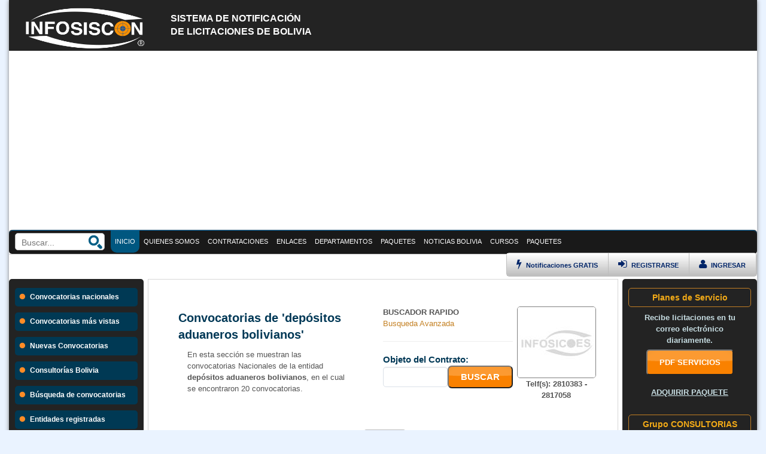

--- FILE ---
content_type: text/html; charset=UTF-8
request_url: https://infosiscon.com/entidad-sicoes/depasitos-aduaneros-bolivianos.html
body_size: 129784
content:
<!DOCTYPE html>
<html lang="es-es">

<head>
    <!--        <meta http-equiv="content-type" content="text/html; charset=UTF-8" />-->
    <meta name="viewport" content="width=device-width" />
    <meta http-equiv="X-UA-Compatible" content="IE=edge; chrome=1" />
    <title>Entidad sicoes depasitos aduaneros bolivianos</title>
    <meta name="description" content="entidad sicoes depasitos aduaneros bolivianos, Informacion sobre licitaciones nacionales e internacionales sicoes bolivia." />
    <meta name="title" content="entidad sicoes depasitos aduaneros bolivianos" />
    <meta name="keywords" content="entidad,sicoes,depasitos,aduaneros,bolivianos,sicoes, sicoes bolivia, licitaciones sicoes, Infosiscon, contrataciones estatales, licitaciones, adjudicacion de proyectos, licitaciones empresariales, sicoes bolivia, sicoes la paz, sicoes santacruz, sicoes cochabamba, incribirse al sicoes" />
    <meta name="robots" content="index,follow">
    <meta property="og:url" content="https://infosiscon.com/entidad-sicoes/depasitos-aduaneros-bolivianos.html" />
    <meta property="og:title" content="entidad sicoes depasitos aduaneros bolivianos" />
    <meta property="og:description" content="entidad sicoes depasitos aduaneros bolivianos, Informacion sobre licitaciones nacionales e internacionales sicoes bolivia." />
    <meta property="og:site_name" content="SICOES" />
    <meta property="og:image" content="https://infosiscon.com/contenido/imagenes/images/logo_infosiscon.png" />
    <meta name="twitter:card" content="summary" />
    <meta name="twitter:description" content="entidad sicoes depasitos aduaneros bolivianos, Informacion sobre licitaciones nacionales e internacionales sicoes bolivia." />
    <meta name="twitter:title" content="entidad sicoes depasitos aduaneros bolivianos" />
    <meta name="twitter:site" content="SICOES BOLIVIA" />
    <meta name="twitter:domain" content="https://infosiscon.com/" />
    <meta name="twitter:creator" content="INFOSISCON" />
    <meta property="fb:admins" content="100009500952742" />
    <link rel="image_src" href="https://infosiscon.com/contenido/imagenes/images/logo_infosiscon.png" />
    <base href="https://infosiscon.com/" target="_self" />
    <meta name="theme-color" content="#205493">
    <link rel="icon" type="image/x-icon" href="contenido/imagenes/images/favicon1.png" />

    <link rel="stylesheet" type="text/css" href="contenido/css/jquery-ui-1.7.2.custom.css" />
    <link rel="stylesheet" type="text/css" href="contenido/css/bootstrap.min.css" />
    <link rel="stylesheet" type="text/css" href="contenido/css/fonts/fontawesome/font-awesome.css" />

    <link rel="stylesheet" type="text/css" href="contenido/css/nw.estilo.2.css" />
    <link rel="stylesheet" type="text/css" href="contenido/css/nw.estilo.responsive.css" />

    <link type="text/css" rel="stylesheet" href="contenido/librerias/jq-mmenu/dist/css/jquery.mmenu.all.css" />
    <script type="text/javascript" src="https://ajax.googleapis.com/ajax/libs/jquery/1.7.2/jquery.min.js"></script>
    <script type="text/javascript" src="contenido/librerias/jq-mmenu/dist/js/jquery.mmenu.all.min.js"></script>

    <script type="text/javasccript" src="contenido/js/funciones.js"></script>

    <!--<script src="https://infosiscon.com/contenido/adm/jquery.min.js"></script>-->
    <script src="https://infosiscon.com/contenido/adm/bootstrap.min_1.3.js"></script>
    <style>
        .modal-backdrop {
            display: none;
        }
    </style>

        <!-- Meta Pixel Code -->
<script>
  !function(f,b,e,v,n,t,s)
  {if(f.fbq)return;n=f.fbq=function(){n.callMethod?
  n.callMethod.apply(n,arguments):n.queue.push(arguments)};
  if(!f._fbq)f._fbq=n;n.push=n;n.loaded=!0;n.version='2.0';
  n.queue=[];t=b.createElement(e);t.async=!0;
  t.src=v;s=b.getElementsByTagName(e)[0];
  s.parentNode.insertBefore(t,s)}(window, document,'script',
  'https://connect.facebook.net/en_US/fbevents.js');
  fbq('init', '6818712414878301');
  fbq('track', 'PageView');
</script>
<noscript><img height='1' width='1' style='display:none'
  src='https://www.facebook.com/tr?id=6818712414878301&ev=PageView&noscript=1'
/></noscript>
<!-- End Meta Pixel Code -->

<script async src='https://pagead2.googlesyndication.com/pagead/js/adsbygoogle.js?client=ca-pub-7136399025591410'
     crossorigin='anonymous'></script>
    <style>
        .mm-page {
            background: #FFF !important;
            box-shadow: 0px 0px 7px 0px grey;
        }
    </style>
    <style>
        .box_seccion_bc {
            width: 80%;
            min-height: 200px;
            float: left;
            margin-top: 4px;
        }
        @media screen and (max-width: 650px){
            .box_seccion_bc {
                width: 100%;
            }
            .box_convocatorias_prin{
                height: auto !important;
            }
            .tabla_1 td {
                width: 100%;
            }
        }
    </style>
    <style>
        .box_top-header {
            background: #191919 !important;
        }
        .panel_izquierdo {
            background: #232323 !important;
        }
    </style>
</head>

<body style="background:#eaf3ff;">

    <div class="main_content">
        <div class="header-izquierdo not-mobile" style="background: #232323;">
            <div class="logo-header-izquierdo">
                <a href="https://infosiscon.com/">
                    <img src="contenido/imagenes/images/logo_infosiscon_registered.png" style="height: 75px;width: 210px;margin-top: 10px;">
                </a>
            </div>
            <div class="header-description">
                <br>
                <h3 class="tit-head-2" style="color: white;">SISTEMA DE NOTIFICACI&Oacute;N<br>DE LICITACIONES DE BOLIVIA</h3>
            </div>
                            
            <div class="clear"></div>
        </div>


        <style>
    .top-mr{
        text-align: center;
        background: #012845;
        font-size: 16px;
        font-weight: bold;
        color: #fff;
        line-height: 40px;
        -moz-box-sizing: border-box;
        box-sizing: border-box;	
        width: 100%;
        height: 40px;
        padding: 0 50px;
        position:fixed;
        top:0px;
        left:0px;
        z-index: 150;
    }
    .top-mr.fixed{
        position: fixed;
        top: 0;
        left: 0;
    }
    .top-mr a{
        background: center center no-repeat transparent;
        background-image: url( [data-uri] );
        display: block;
        width: 40px;
        height: 40px;
        position: absolute;
    }
</style>
<div class="just-mobile">
    <div id="page">
        <div class="top-mr">
            <a href="#menu" style="position:relative;float:left;"></a>
            Infosiscon
        </div>
        <div class="none">
<!--            <p>...</p>-->
            <br/>
        </div>
        <nav id="menu" style="opacity:0;">
            <ul>
                <li><a href="https://infosiscon.com/"><i class="fa fa-home"></i> Inicio</a></li>
                <li><a href="convocatorias-nacionales.html"><i class="fa fa-tasks"></i> Licitaciones vigentes</a></li>
                                <!-- <li><a href="pac-por-entidades.html"><i class="fa fa-tasks"></i> Programa anual de contrataciones</a></li> -->
                <!--  -->
                <li><a ><i class="fa fa-stack-overflow"></i> Contrataciones</a>
                    <ul>
                        <li><a href="buscador.html"><i class="fa fa-search-plus"></i> B&uacute;squeda de Convocatorias</a></li>
                        <li><a href="convocatorias-nacionales.html"><i class="fa fa-tasks"></i> Licitaciones</a>
                            <ul>
                                <li><a href="licitaciones-de-la-paz-bolivia.html"><i class="fa fa-fire"></i> Licitaciones de La Paz</a></li>
                                <li><a href="licitaciones-de-cochabamba-bolivia.html"><i class="fa fa-fire"></i> Licitaciones de Cochabamba</a></li>
                                <li><a href="licitaciones-de-santa-cruz-bolivia.html"><i class="fa fa-fire"></i> Licitaciones de Santa Cruz</a></li>
                                <li><a href="licitaciones-de-chuquisaca-bolivia.html"><i class="fa fa-fire"></i> Licitaciones de Chuquisaca</a></li>
                                <li><a href="licitaciones-de-potosi-bolivia.html"><i class="fa fa-fire"></i> Licitaciones de Potosi</a></li>
                                <li><a href="licitaciones-de-oruro-bolivia.html"><i class="fa fa-fire"></i> Licitaciones de Oruro</a></li>
                                <li><a href="licitaciones-de-pando-bolivia.html"><i class="fa fa-fire"></i> Licitaciones de Pando</a></li>
                                <li><a href="licitaciones-de-beni-bolivia.html"><i class="fa fa-fire"></i> Licitaciones de Beni</a></li>
                                <li><a href="licitaciones-de-tarija-bolivia.html"><i class="fa fa-fire"></i> Licitaciones de Tarija</a></li>
                                <li><a href="convocatorias-nacionales.html"><i class="fa fa-fire"></i> Todas las convocatorias</a></li>
                            </ul>
                        </li>
                        <li><a href="convocatorias-mas-vistas.html"><i class="fa fa-plus-square"></i> Convocatorias m&aacute;s Vistas</a></li>
                        <li><a href="convocatorias-de-mayor-presupuesto.html"><i class="fa fa-money"></i> Convocatorias de Mayor Presupuesto</a></li>
                        <li><a href="consultorias-bolivia.html"><i class="fa fa-arrow-circle-o-right"></i> Consultor&iacute;as</a></li>
                        <li><a href="contratos-directos.html"><i class="fa fa-arrow-circle-right"></i> Contratos Directos</a></li>
                        <li><a href="feria-contrataciones-municipales.html" target="_blank"><i class="fa fa-star"></i> Feria de Contrataciones Municipales</a></li>
                    </ul>
                </li>
                <li><a ><i class="fa fa-thumbs-o-up"></i> Enlaces de inter&eacute;s</a>
                    <ul>
                        <li><a href="quienes-somos.html">Quienes somos</a></li>
                        <li><a href="contacto.html">Contacto</a></li>
                        <li><a href="social-media.html">Social media</a></li>
                        <li><a href="paquetes-infosiscon.html"><i class="fa fa-check"></i> SERVICIOS</a></li>
                        <li><a href="entidades-sicoes.html"><i class="fa fa-bookmark-o"></i> Entidades registradas</a></li>
                        <li><a href="empresas.html"><i class="fa fa-group"></i> Empresas Registradas</a></li>
                        <li><a href="noticias.html"><i class="fa fa-group"></i> Noticias</a></li>
                    </ul>
                </li>
                                    <li><a href="cursos.html"><i class="fa fa-laptop"></i> Cursos</a>
                        <ul>
                                                            <li>
                                    <a href="https://cursos.bo/ds23318apolpub1178/" target="_blank"><i class="fa fa-share-square-o"></i> 3 Cursos Políticas Públicas, Ley 1178 SAFCO y DS23318-A (Virtual 24/7)</a>
                                </li>
                                                                <li>
                                    <a href="https://cursos.bo/seguridadsocial/" target="_blank"><i class="fa fa-share-square-o"></i> Curso Seguridad Social (Virtual 24/7)</a>
                                </li>
                                                                <li>
                                    <a href="https://cursos.bo/4-cursos-ley-1178-ds-23318a-seguridad-social-y-bioseguriad-hospitalaria-virtual-24-7-.html" target="_blank"><i class="fa fa-share-square-o"></i> 4 Cursos Ley 1178 - DS 23318A - Seguridad Social y Bioseguriad Hospitalaria (Virtual 24/7)</a>
                                </li>
                                                                <li>
                                    <a href="https://cursos.bo/bioseguridad/" target="_blank"><i class="fa fa-share-square-o"></i> Curso Bioseguridad Hospitalaria virtual 24-7</a>
                                </li>
                                                                <li>
                                    <a href="https://cursos.bo/cursosigep/" target="_blank"><i class="fa fa-share-square-o"></i> Curso Sistema de Gestión Pública SIGEP WEB (Virtual 24/7)</a>
                                </li>
                                                                <li>
                                    <a href="https://cursos.bo/ofimatica/" target="_blank"><i class="fa fa-share-square-o"></i> 5 Cursos Microsoft Office (Word, Excel, PowerPoint, Outlook) + Microsoft Window (Virtual 24/7)</a>
                                </li>
                                                                <li>
                                    <a href="https://cursos.bo/leygeneraldeltrabajo/" target="_blank"><i class="fa fa-share-square-o"></i> Curso Ley General del Trabajo en Bolivia - Virtual</a>
                                </li>
                                                                <li>
                                    <a href="https://cursos.bo/administraciondehospitales/" target="_blank"><i class="fa fa-share-square-o"></i> Curso Administración y Gestión en Hospitales Públicos Virtual</a>
                                </li>
                                                                <li>
                                    <a href="https://cursos.bo/curso-ley-3131-del-ejercicio-profesional-medico-24-7.html" target="_blank"><i class="fa fa-share-square-o"></i> Curso Ley 3131 del ejercicio profesional médico 24/7</a>
                                </li>
                                                                <li>
                                    <a href="https://cursos.bo/cursosafci/" target="_blank"><i class="fa fa-share-square-o"></i> Curso  Politicas SAFCI virtual</a>
                                </li>
                                                                <li>
                                    <a href="https://cursos.bo/cursoley475/" target="_blank"><i class="fa fa-share-square-o"></i> Curso virtual Ley 475 Prestación de servicios de Salud  (Virtual 24/7)</a>
                                </li>
                                                                <li>
                                    <a href="https://cursos.bo/cursoley004/" target="_blank"><i class="fa fa-share-square-o"></i> Curso Ley 004 Marcelo Quiroga Santa Cruz Virtual</a>
                                </li>
                                                                <li>
                                    <a href="https://cursos.bo/politicaspublicas/" target="_blank"><i class="fa fa-share-square-o"></i> Curso Políticas Públicas  (Virtual 24/7)</a>
                                </li>
                                                                <li>
                                    <a href="https://cursos.bo/ds23318-a/" target="_blank"><i class="fa fa-share-square-o"></i> Curso DS 23318-A Responsabilidad por la Función Pública - virtual 24-07</a>
                                </li>
                                                                <li>
                                    <a href="https://cursos.bo/cursoley348violencia/" target="_blank"><i class="fa fa-share-square-o"></i> Curso Ley 348 - Prenvención de la Violencia y Ley 1153 modificación Ley 348 triple certificación - ON LINE (Virtual 24/7)</a>
                                </li>
                                                                <li>
                                    <a href="https://cursos.bo/cursosafco/" target="_blank"><i class="fa fa-share-square-o"></i> 2 Cursos Ley 1178 SAFCO y DS23318-A   doble certificación   (Virtual 24/7)</a>
                                </li>
                                                                <li>
                                    <a href="https://cursos.bo/cursoley1178/" target="_blank"><i class="fa fa-share-square-o"></i> Curso Ley 1178 SAFCO  (Virtual 24/7)</a>
                                </li>
                                                                <li>
                                    <a href="https://cursos.bo/4-cursos-ley-1178-ley-1152-ley-475-y-ley-004-mqs-virtual-24-7-.html" target="_blank"><i class="fa fa-share-square-o"></i> 4 Cursos Ley 1178 - Ley 1152 - Ley 475 y Ley 004 MQS (Virtual 24/7)</a>
                                </li>
                                                                <li>
                                    <a href="https://cursos.bo/cursoley2341/" target="_blank"><i class="fa fa-share-square-o"></i> Curso Ley 341 de participación y Control Social</a>
                                </li>
                                                                <li>
                                    <a href="https://cursos.bo/guarani/" target="_blank"><i class="fa fa-share-square-o"></i> Curso GUARANI (Virtual 24/07)</a>
                                </li>
                                                                <li>
                                    <a href="https://cursos.bo/cursoley2492ley843/" target="_blank"><i class="fa fa-share-square-o"></i> Cursos la Ley 2492 y  Ley 843 Virtual</a>
                                </li>
                                                                <li>
                                    <a href="https://cursos.bo/aymara/" target="_blank"><i class="fa fa-share-square-o"></i> Curso AYMARA Virtual</a>
                                </li>
                                                                <li>
                                    <a href="https://cursos.bo/quechua/" target="_blank"><i class="fa fa-share-square-o"></i> Curso QUECHUA (Virtual 24/07)</a>
                                </li>
                                                                <li>
                                    <a href="https://cursos.bo/4-cursos-ley-2492-curso-ley-843-word-y-excel-virtual.html" target="_blank"><i class="fa fa-share-square-o"></i> 4 Cursos Ley 2492 -Curso Ley 843  - Word y Excel virtual</a>
                                </li>
                                                                <li>
                                    <a href="https://cursos.bo/3-cursos-ley-1178-ley-2492-y-ley-843-virtual-24-7-.html" target="_blank"><i class="fa fa-share-square-o"></i> 3 Cursos Ley 1178 - Ley 2492 y Ley 843  (Virtual 24/7)</a>
                                </li>
                                                                <li>
                                    <a href="https://cursos.bo/cursoley843/" target="_blank"><i class="fa fa-share-square-o"></i> Curso Ley 843 Reforma Tributaria - Virtual</a>
                                </li>
                                                                <li>
                                    <a href="https://cursos.bo/curso-ley-2492-codigo-tributario-boliviano-virtual.html" target="_blank"><i class="fa fa-share-square-o"></i> Curso Ley 2492 Codigo Tributario Boliviano - VIRTUAL</a>
                                </li>
                                                                <li>
                                    <a href="https://cursos.bo/gratisconsultores/" target="_blank"><i class="fa fa-share-square-o"></i> Curso gratis DS 0181 SABS y SICOES para Consultores v23</a>
                                </li>
                                                                <li>
                                    <a href="https://cursos.bo/softwaresalud/" target="_blank"><i class="fa fa-share-square-o"></i> 4 Cursos software salud SALMI SIAL  SOAPS y SNIS VE modalidad virtual</a>
                                </li>
                                                                <li>
                                    <a href="https://cursos.bo/curso-sistemas-de-gestion-de-la-inocuidad-alimentaria-nb-iso 220002018-virtual.html" target="_blank"><i class="fa fa-share-square-o"></i> Curso Sistemas de Gestión de la Inocuidad Alimentaria NB/ISO 22000:2018 virtual</a>
                                </li>
                                                                <li>
                                    <a href="https://cursos.bo/curso-ley-393-de-servicios-financieros-on-line-virtual-24-7-.html" target="_blank"><i class="fa fa-share-square-o"></i> Curso Ley 393 de servicios financieros - ON LINE (Virtual 24/7)</a>
                                </li>
                                                                <li>
                                    <a href="https://cursos.bo/cursovsiaf/" target="_blank"><i class="fa fa-share-square-o"></i> Curso VSIAF - Manejo y disposición de Bienes de Activos fijos (Virtual 24/7)</a>
                                </li>
                                                                <li>
                                    <a href="https://cursos.bo/curso-ley-482-ley-de-gobiernos-autonomos-municipales.html" target="_blank"><i class="fa fa-share-square-o"></i> Curso Ley 482 Ley de Gobiernos Autónomos Municipales</a>
                                </li>
                                                                <li>
                                    <a href="https://cursos.bo/3-cursos-ley-2492-ley-843-y-ley-1990-virtual-.html" target="_blank"><i class="fa fa-share-square-o"></i> 3 Cursos Ley 2492 - Ley 843  y Ley 1990  (Virtual)</a>
                                </li>
                                                                <li>
                                    <a href="https://cursos.bo/cursoley602/" target="_blank"><i class="fa fa-share-square-o"></i> Curso Ley 1737 Ley de medicamento en Bolivia (Virtual 24/7)</a>
                                </li>
                                                                <li>
                                    <a href="https://cursos.bo/curso-siaf-sistema-integrado-de-administracion-financiera.html" target="_blank"><i class="fa fa-share-square-o"></i> Curso SIAF Sistema Integrado de Administración Financiera</a>
                                </li>
                                                                <li>
                                    <a href="https://cursos.bo/primerosauxilios/" target="_blank"><i class="fa fa-share-square-o"></i> Curso Primeros Auxilios  (Virtual 24/7)</a>
                                </li>
                                                                <li>
                                    <a href="https://cursos.bo/curso-secretariado-ejecutivo-virtual-24-7-.html" target="_blank"><i class="fa fa-share-square-o"></i> Curso Secretariado Ejecutivo (Virtual 24/7)</a>
                                </li>
                                                                <li>
                                    <a href="https://cursos.bo/2-cursos-software-salud-salmi-y-sicofs-modalidad-virtual.html" target="_blank"><i class="fa fa-share-square-o"></i> 2 Cursos software salud SALMI y SICOFS modalidad virtual</a>
                                </li>
                                                                <li>
                                    <a href="https://cursos.bo/curso-ley-031-ley-marco-de-autonomas-y-desentralizacion.html" target="_blank"><i class="fa fa-share-square-o"></i> Curso Ley 031  Ley Marco de Autonomas y Desentralización</a>
                                </li>
                                                                <li>
                                    <a href="https://cursos.bo/3-cursos-ley-045-ley-n-348-y-prenvencion-de-la-violencia-triple-certificacion-on-line-virtual-24-7-.html" target="_blank"><i class="fa fa-share-square-o"></i> 3 Cursos Ley 045 - Ley N 348 y Prenvención de la Violencia triple certificación - ON LINE (Virtual 24/7)</a>
                                </li>
                                                                <li>
                                    <a href="https://cursos.bo/3cursosexcel/" target="_blank"><i class="fa fa-share-square-o"></i> 3 Cursos Excel Basico Medio Avanzado Macros con VB (Virtual 24/07)</a>
                                </li>
                                                                <li>
                                    <a href="https://cursos.bo/curso-completo-de-photoshop-desde-cero-virtual-24-7-.html" target="_blank"><i class="fa fa-share-square-o"></i> Curso Completo de Photoshop   desde cero (Virtual 24/7)</a>
                                </li>
                                                                <li>
                                    <a href="https://cursos.bo/cursosley1152ley475safci/" target="_blank"><i class="fa fa-share-square-o"></i> Cursos Ley 475 - Ley 1152 y Politicas SAFCI (Curso virtual)</a>
                                </li>
                                                                <li>
                                    <a href="https://cursos.bo/curso-lengua-de-senas-boliviana-virtual-24-7-.html" target="_blank"><i class="fa fa-share-square-o"></i> Curso Lengua de Señas Boliviana  (Virtual 24/7)</a>
                                </li>
                                                                <li>
                                    <a href="https://cursos.bo/curso-gestion-documental-y-organizacion-de-archivos-y-kardex.html" target="_blank"><i class="fa fa-share-square-o"></i> Curso Gestión documental y organización  de archivos  y Kardex</a>
                                </li>
                                                                <li>
                                    <a href="https://cursos.bo/cursoviolencia/" target="_blank"><i class="fa fa-share-square-o"></i> Curso Prevención de la Violencia ON LINE (Virtual 24/7)</a>
                                </li>
                                                                <li>
                                    <a href="https://cursos.bo/ley-2341-de-procedimiento-administrativo-virtual-24-7-.html" target="_blank"><i class="fa fa-share-square-o"></i> Ley 2341 de Procedimiento Administrativo (Virtual 24/7)</a>
                                </li>
                                                                <li>
                                    <a href="https://cursos.bo/curso-ley-n-045-contra-el-racismo-y-toda-forma-de-discriminacion-virtual.html" target="_blank"><i class="fa fa-share-square-o"></i> Curso Ley N 045 contra el Racismo y toda forma de Discriminación - Virtual</a>
                                </li>
                                                                <li>
                                    <a href="https://cursos.bo/cursopai/" target="_blank"><i class="fa fa-share-square-o"></i> Curso virtual PAI Programa Ampliado de Inmunización (Virtual 24/7)</a>
                                </li>
                                                                <li>
                                    <a href="https://cursos.bo/ley1152/" target="_blank"><i class="fa fa-share-square-o"></i> Curso Ley 1152  Sistema Unico de Salud  (Virtual 24/7)</a>
                                </li>
                                                                <li>
                                    <a href="https://cursos.bo/6-cursos-de-gestion-publica-y-salud-publica-virtual-24-7-con-resolucion-ministerial-vigente.html" target="_blank"><i class="fa fa-share-square-o"></i> 6 cursos de Gestión Pública y Salud Pública   (Virtual 24/7) con Resolución Ministerial vigente</a>
                                </li>
                                                                <li>
                                    <a href="https://cursos.bo/atencionalcliente/" target="_blank"><i class="fa fa-share-square-o"></i> Curso Técnicas de Atención y Satisfacción al Cliente - virtual 24-07</a>
                                </li>
                                                                <li>
                                    <a href="https://cursos.bo/curso-gestion-de-almacenes-e-inventarios-virtual-24-7-.html" target="_blank"><i class="fa fa-share-square-o"></i> Curso Gestión de Almacenes e inventarios (Virtual 24/7)</a>
                                </li>
                                                                <li>
                                    <a href="https://cursos.bo/ley348/" target="_blank"><i class="fa fa-share-square-o"></i> Curso Ley 348 - ON LINE (Virtual 24/7)</a>
                                </li>
                                                                <li>
                                    <a href="https://cursos.bo/manejoresiduos/" target="_blank"><i class="fa fa-share-square-o"></i> Bioseguridad y Manejo de Residuos Sólidos -virtual 24-7</a>
                                </li>
                                                                <li>
                                    <a href="https://cursos.bo/gratiscpe/" target="_blank"><i class="fa fa-share-square-o"></i> Curso gratuito Constitución Política del Estado Boliviano - audio CPE</a>
                                </li>
                                                        </ul>
                    </li>
                    

            </ul>
        </nav>
    </div>
    <script type="text/javascript">
        //jQuery(document).ready(function($) {
        $("#menu").mmenu({
        "extensions": [
                "effect-menu-zoom",
                "effect-panels-zoom",
                "pagedim-black",
                "theme-dark"
        ],
                "counters": true,
                "iconPanels": true,
                "navbars": [
//                    {
//                        "position": "bottom",
//                        "content": [
//                            "searchfield"
//                        ]
//                    },
                {
                "position": "bottom",
                        "content": [
                                "<a class='fa fa-envelope' href='contacto.html'></a>",
                                "<a class='fa fa-twitter' href='https://twitter.com/infosiscon' target='_blank'></a>",
                                "<a class='fa fa-facebook' href='https://www.facebook.com/infosiscon' target='_blank'></a>"
                        ]
                },
                {
                "position": "bottom",
                        "content": [
                                "<div><form action='buscador.html' method='post'>" +
                                "<input type='text' name='buscar' style='background: #3e5c72;color:#FFF;border-radius:15px 0px 0px 15px;padding:5px 10px;border:0px;' autocomplete='off'/><button type='submit' style='color:#012845;border:0px;border-radius:0px 15px 15px 0px;padding:5px;'><i class='fa fa-search-plus' style='font-size:13pt;color:#012845;'></i></button>" +
                                "</form></div>"
                        ]
                }
                    ,{
                    "position": "top",
                            "content": [
                                    "<div class='users-menu-mobile'>" +
                                    "<div class='top-login-enlace'>" +
                                    "<a href='ingreso-de-usuarios.html' class='alog1'><i class='fa fa-user' style='font-size:13pt;'></i> INGRESAR &nbsp;&nbsp;&nbsp; </a>" +
                                    "</div>" +
                                    "<div class='top-login-enlace'>" +
                                    "<a href='registro.html' class='alog2'><i class='fa fa-sign-in' style='font-size:13pt;'></i> REGISTRARSE &nbsp;&nbsp;&nbsp; </a>" +
                                    "</div>" +
                                    "</div>"
                            ]
                    }
                    ]
        });
                $("#menu").css("opacity", "1");
                //});
    </script>
</div>

        <style>
            .top-enlace:hover .menu_desplegable_1 {
                height: 950px;
            }
        </style>

        <style>
    .top_loggo-float {
        background: none !important;
        padding-left: 15px !important;
    }
</style>
<div class="box_top-header not-mobile" id="box_top-header">
    <div class="top-header">
        <div class="top-loggo" id="top-loggo">
            <img src="contenido/imagenes/images/logo-infosiscon-white.png">
        </div>
        <div class="top-buscardor">
            <div class="box_input">
                <input type="text" name="buscar" id="buscar" placeholder="Buscar..." class="top-buscardor-input">
                <input type="image" src="contenido/imagenes/images/icon-search.png" name="" style="float:right;" onclick="realizar_busqueda_rapida();">
                <script>
                    $("#buscar").keypress(function(e) {
                        if (e.which == 13) {
                            realizar_busqueda_rapida();
                        }
                    });

                    function realizar_busqueda_rapida() {
                        location.href = 'https://infosiscon.com/buscador/' + (document.getElementById('buscar').value).replace(/ /g, '-') + '.html';
                    }
                </script>
            </div>
        </div>
        <a href="https://infosiscon.com/" class="not-fb">
            <div class="top-enlace top-enlace-active">INICIO</div>
        </a>
        <a href="quienes-somos.html" class="not-fb">
            <div class="top-enlace">QUIENES SOMOS</div>
        </a>
        <div class="top-enlace">
            <a>CONTRATACIONES</a>
            <div class="menu_desplegable_1">
                <ol>
                    <li><a href="buscador.html">BUSCADOR AVANZADO</a></li>
                    <li><a href="convocatorias-nacionales.html">CONVOCATORIAS NACIONALES</a></li>
                    <li><a href="consultorias-bolivia.html">CONSULTORIAS BOLIVIA</a></li>
                    <li><a href="compras-menores.html">COMPRAS MENORES</a></li>
                    <li><a href="contrataciones-directas.html">CONTRACIONES DIRECTAS</a></li>
                </ol>
            </div>
        </div>
        <div class="top-enlace">
            <a>ENLACES</a>
            <div class="menu_desplegable_1">
                <ol>
                    <li><a href="boletas-de-garantia.html">BOLETAS DE GARANTIA</a></li>
                    <li><a href="paquetes-infosiscon.html">SERVICIOS</a></li>
                    <li><a href="social-media.html">SOCIAL-MEDIA</a></li>
                    <li><a href="rupe.html">RUPE</a></li>
                    <li><a href="sigep.html">SIGEP</a></li>
                    <li><a href="noticias.html">NOTICIAS</a></li>
                    <li><a href="contacto.html">CONTACTOS</a></li>
                </ol>
            </div>
        </div>
        <div class="top-enlace">
            <a>DEPARTAMENTOS</a>
            <div class="menu_desplegable_1">
                <ol>
                    <a href="licitaciones-de-la-paz-bolivia.html">
                        <li><i class="fa fa-fire"></i> Licitaciones de La Paz</li>
                    </a>
                    <a href="licitaciones-de-cochabamba-bolivia.html">
                        <li><i class="fa fa-fire"></i> Licitaciones de Cochabamba</li>
                    </a>
                    <a href="licitaciones-de-santa-cruz-bolivia.html">
                        <li><i class="fa fa-fire"></i> Licitaciones de Santa Cruz</li>
                    </a>
                    <a href="licitaciones-de-chuquisaca-bolivia.html">
                        <li><i class="fa fa-fire"></i> Licitaciones de Chuquisaca</li>
                    </a>
                    <a href="licitaciones-de-potosi-bolivia.html">
                        <li><i class="fa fa-fire"></i> Licitaciones de Potosi</li>
                    </a>
                    <a href="licitaciones-de-oruro-bolivia.html">
                        <li><i class="fa fa-fire"></i> Licitaciones de Oruro</li>
                    </a>
                    <a href="licitaciones-de-pando-bolivia.html">
                        <li><i class="fa fa-fire"></i> Licitaciones de Pando</li>
                    </a>
                    <a href="licitaciones-de-beni-bolivia.html">
                        <li><i class="fa fa-fire"></i> Licitaciones de Beni</li>
                    </a>
                    <a href="licitaciones-de-tarija-bolivia.html">
                        <li><i class="fa fa-fire"></i> Licitaciones de Tarija</li>
                    </a>
                </ol>
            </div>
        </div>
        <a href="paquetes-infosiscon.html" class="not-fb">
            <div class="top-enlace">PAQUETES</div>
        </a>
        <a href="noticias.html" class="not-fb">
            <div class="top-enlace">NOTICIAS BOLIVIA</div>
        </a>
                    <div class="top-enlace">
                <a>CURSOS</a>
                <div class="menu_desplegable_1">
                    <ol>
                        <li><a href="cursos.html">LISTAR TODOS LOS CURSOS</a></li>
                        <li class="uk-nav-divider"></li>
                                                    <li><a href="https://cursos.bo/ds23318apolpub1178/" target="_blank">3 Cursos Políticas Públicas, Ley 1178 SAFCO y DS23318-A (Virtual 24/7)</a></li>
                            <li class="uk-nav-divider"></li>
                                                    <li><a href="https://cursos.bo/seguridadsocial/" target="_blank">Curso Seguridad Social (Virtual 24/7)</a></li>
                            <li class="uk-nav-divider"></li>
                                                    <li><a href="https://cursos.bo/4-cursos-ley-1178-ds-23318a-seguridad-social-y-bioseguriad-hospitalaria-virtual-24-7-.html" target="_blank">4 Cursos Ley 1178 - DS 23318A - Seguridad Social y Bioseguriad Hospitalaria (Virtual 24/7)</a></li>
                            <li class="uk-nav-divider"></li>
                                                    <li><a href="https://cursos.bo/bioseguridad/" target="_blank">Curso Bioseguridad Hospitalaria virtual 24-7</a></li>
                            <li class="uk-nav-divider"></li>
                                                    <li><a href="https://cursos.bo/cursosigep/" target="_blank">Curso Sistema de Gestión Pública SIGEP WEB (Virtual 24/7)</a></li>
                            <li class="uk-nav-divider"></li>
                                                    <li><a href="https://cursos.bo/ofimatica/" target="_blank">5 Cursos Microsoft Office (Word, Excel, PowerPoint, Outlook) + Microsoft Window (Virtual 24/7)</a></li>
                            <li class="uk-nav-divider"></li>
                                                    <li><a href="https://cursos.bo/leygeneraldeltrabajo/" target="_blank">Curso Ley General del Trabajo en Bolivia - Virtual</a></li>
                            <li class="uk-nav-divider"></li>
                                                    <li><a href="https://cursos.bo/administraciondehospitales/" target="_blank">Curso Administración y Gestión en Hospitales Públicos Virtual</a></li>
                            <li class="uk-nav-divider"></li>
                                                    <li><a href="https://cursos.bo/curso-ley-3131-del-ejercicio-profesional-medico-24-7.html" target="_blank">Curso Ley 3131 del ejercicio profesional médico 24/7</a></li>
                            <li class="uk-nav-divider"></li>
                                                    <li><a href="https://cursos.bo/cursosafci/" target="_blank">Curso  Politicas SAFCI virtual</a></li>
                            <li class="uk-nav-divider"></li>
                                                    <li><a href="https://cursos.bo/cursoley475/" target="_blank">Curso virtual Ley 475 Prestación de servicios de Salud  (Virtual 24/7)</a></li>
                            <li class="uk-nav-divider"></li>
                                                    <li><a href="https://cursos.bo/cursoley004/" target="_blank">Curso Ley 004 Marcelo Quiroga Santa Cruz Virtual</a></li>
                            <li class="uk-nav-divider"></li>
                                                    <li><a href="https://cursos.bo/politicaspublicas/" target="_blank">Curso Políticas Públicas  (Virtual 24/7)</a></li>
                            <li class="uk-nav-divider"></li>
                                                    <li><a href="https://cursos.bo/ds23318-a/" target="_blank">Curso DS 23318-A Responsabilidad por la Función Pública - virtual 24-07</a></li>
                            <li class="uk-nav-divider"></li>
                                                    <li><a href="https://cursos.bo/cursoley348violencia/" target="_blank">Curso Ley 348 - Prenvención de la Violencia y Ley 1153 modificación Ley 348 triple certificación - ON LINE (Virtual 24/7)</a></li>
                            <li class="uk-nav-divider"></li>
                                                    <li><a href="https://cursos.bo/cursosafco/" target="_blank">2 Cursos Ley 1178 SAFCO y DS23318-A   doble certificación   (Virtual 24/7)</a></li>
                            <li class="uk-nav-divider"></li>
                                                    <li><a href="https://cursos.bo/cursoley1178/" target="_blank">Curso Ley 1178 SAFCO  (Virtual 24/7)</a></li>
                            <li class="uk-nav-divider"></li>
                                                    <li><a href="https://cursos.bo/4-cursos-ley-1178-ley-1152-ley-475-y-ley-004-mqs-virtual-24-7-.html" target="_blank">4 Cursos Ley 1178 - Ley 1152 - Ley 475 y Ley 004 MQS (Virtual 24/7)</a></li>
                            <li class="uk-nav-divider"></li>
                                                    <li><a href="https://cursos.bo/cursoley2341/" target="_blank">Curso Ley 341 de participación y Control Social</a></li>
                            <li class="uk-nav-divider"></li>
                                                    <li><a href="https://cursos.bo/guarani/" target="_blank">Curso GUARANI (Virtual 24/07)</a></li>
                            <li class="uk-nav-divider"></li>
                                                    <li><a href="https://cursos.bo/cursoley2492ley843/" target="_blank">Cursos la Ley 2492 y  Ley 843 Virtual</a></li>
                            <li class="uk-nav-divider"></li>
                                                    <li><a href="https://cursos.bo/aymara/" target="_blank">Curso AYMARA Virtual</a></li>
                            <li class="uk-nav-divider"></li>
                                                    <li><a href="https://cursos.bo/quechua/" target="_blank">Curso QUECHUA (Virtual 24/07)</a></li>
                            <li class="uk-nav-divider"></li>
                                                    <li><a href="https://cursos.bo/4-cursos-ley-2492-curso-ley-843-word-y-excel-virtual.html" target="_blank">4 Cursos Ley 2492 -Curso Ley 843  - Word y Excel virtual</a></li>
                            <li class="uk-nav-divider"></li>
                                                    <li><a href="https://cursos.bo/3-cursos-ley-1178-ley-2492-y-ley-843-virtual-24-7-.html" target="_blank">3 Cursos Ley 1178 - Ley 2492 y Ley 843  (Virtual 24/7)</a></li>
                            <li class="uk-nav-divider"></li>
                                                    <li><a href="https://cursos.bo/cursoley843/" target="_blank">Curso Ley 843 Reforma Tributaria - Virtual</a></li>
                            <li class="uk-nav-divider"></li>
                                                    <li><a href="https://cursos.bo/curso-ley-2492-codigo-tributario-boliviano-virtual.html" target="_blank">Curso Ley 2492 Codigo Tributario Boliviano - VIRTUAL</a></li>
                            <li class="uk-nav-divider"></li>
                                                    <li><a href="https://cursos.bo/gratisconsultores/" target="_blank">Curso gratis DS 0181 SABS y SICOES para Consultores v23</a></li>
                            <li class="uk-nav-divider"></li>
                                                    <li><a href="https://cursos.bo/softwaresalud/" target="_blank">4 Cursos software salud SALMI SIAL  SOAPS y SNIS VE modalidad virtual</a></li>
                            <li class="uk-nav-divider"></li>
                                                    <li><a href="https://cursos.bo/curso-sistemas-de-gestion-de-la-inocuidad-alimentaria-nb-iso 220002018-virtual.html" target="_blank">Curso Sistemas de Gestión de la Inocuidad Alimentaria NB/ISO 22000:2018 virtual</a></li>
                            <li class="uk-nav-divider"></li>
                                                    <li><a href="https://cursos.bo/curso-ley-393-de-servicios-financieros-on-line-virtual-24-7-.html" target="_blank">Curso Ley 393 de servicios financieros - ON LINE (Virtual 24/7)</a></li>
                            <li class="uk-nav-divider"></li>
                                                    <li><a href="https://cursos.bo/cursovsiaf/" target="_blank">Curso VSIAF - Manejo y disposición de Bienes de Activos fijos (Virtual 24/7)</a></li>
                            <li class="uk-nav-divider"></li>
                                                    <li><a href="https://cursos.bo/curso-ley-482-ley-de-gobiernos-autonomos-municipales.html" target="_blank">Curso Ley 482 Ley de Gobiernos Autónomos Municipales</a></li>
                            <li class="uk-nav-divider"></li>
                                                    <li><a href="https://cursos.bo/3-cursos-ley-2492-ley-843-y-ley-1990-virtual-.html" target="_blank">3 Cursos Ley 2492 - Ley 843  y Ley 1990  (Virtual)</a></li>
                            <li class="uk-nav-divider"></li>
                                                    <li><a href="https://cursos.bo/cursoley602/" target="_blank">Curso Ley 1737 Ley de medicamento en Bolivia (Virtual 24/7)</a></li>
                            <li class="uk-nav-divider"></li>
                                                    <li><a href="https://cursos.bo/curso-siaf-sistema-integrado-de-administracion-financiera.html" target="_blank">Curso SIAF Sistema Integrado de Administración Financiera</a></li>
                            <li class="uk-nav-divider"></li>
                                                    <li><a href="https://cursos.bo/primerosauxilios/" target="_blank">Curso Primeros Auxilios  (Virtual 24/7)</a></li>
                            <li class="uk-nav-divider"></li>
                                                    <li><a href="https://cursos.bo/curso-secretariado-ejecutivo-virtual-24-7-.html" target="_blank">Curso Secretariado Ejecutivo (Virtual 24/7)</a></li>
                            <li class="uk-nav-divider"></li>
                                                    <li><a href="https://cursos.bo/2-cursos-software-salud-salmi-y-sicofs-modalidad-virtual.html" target="_blank">2 Cursos software salud SALMI y SICOFS modalidad virtual</a></li>
                            <li class="uk-nav-divider"></li>
                                                    <li><a href="https://cursos.bo/curso-ley-031-ley-marco-de-autonomas-y-desentralizacion.html" target="_blank">Curso Ley 031  Ley Marco de Autonomas y Desentralización</a></li>
                            <li class="uk-nav-divider"></li>
                                                    <li><a href="https://cursos.bo/3-cursos-ley-045-ley-n-348-y-prenvencion-de-la-violencia-triple-certificacion-on-line-virtual-24-7-.html" target="_blank">3 Cursos Ley 045 - Ley N 348 y Prenvención de la Violencia triple certificación - ON LINE (Virtual 24/7)</a></li>
                            <li class="uk-nav-divider"></li>
                                                    <li><a href="https://cursos.bo/3cursosexcel/" target="_blank">3 Cursos Excel Basico Medio Avanzado Macros con VB (Virtual 24/07)</a></li>
                            <li class="uk-nav-divider"></li>
                                                    <li><a href="https://cursos.bo/curso-completo-de-photoshop-desde-cero-virtual-24-7-.html" target="_blank">Curso Completo de Photoshop   desde cero (Virtual 24/7)</a></li>
                            <li class="uk-nav-divider"></li>
                                                    <li><a href="https://cursos.bo/cursosley1152ley475safci/" target="_blank">Cursos Ley 475 - Ley 1152 y Politicas SAFCI (Curso virtual)</a></li>
                            <li class="uk-nav-divider"></li>
                                                    <li><a href="https://cursos.bo/curso-lengua-de-senas-boliviana-virtual-24-7-.html" target="_blank">Curso Lengua de Señas Boliviana  (Virtual 24/7)</a></li>
                            <li class="uk-nav-divider"></li>
                                                    <li><a href="https://cursos.bo/curso-gestion-documental-y-organizacion-de-archivos-y-kardex.html" target="_blank">Curso Gestión documental y organización  de archivos  y Kardex</a></li>
                            <li class="uk-nav-divider"></li>
                                                    <li><a href="https://cursos.bo/cursoviolencia/" target="_blank">Curso Prevención de la Violencia ON LINE (Virtual 24/7)</a></li>
                            <li class="uk-nav-divider"></li>
                                                    <li><a href="https://cursos.bo/ley-2341-de-procedimiento-administrativo-virtual-24-7-.html" target="_blank">Ley 2341 de Procedimiento Administrativo (Virtual 24/7)</a></li>
                            <li class="uk-nav-divider"></li>
                                                    <li><a href="https://cursos.bo/curso-ley-n-045-contra-el-racismo-y-toda-forma-de-discriminacion-virtual.html" target="_blank">Curso Ley N 045 contra el Racismo y toda forma de Discriminación - Virtual</a></li>
                            <li class="uk-nav-divider"></li>
                                                    <li><a href="https://cursos.bo/cursopai/" target="_blank">Curso virtual PAI Programa Ampliado de Inmunización (Virtual 24/7)</a></li>
                            <li class="uk-nav-divider"></li>
                                                    <li><a href="https://cursos.bo/ley1152/" target="_blank">Curso Ley 1152  Sistema Unico de Salud  (Virtual 24/7)</a></li>
                            <li class="uk-nav-divider"></li>
                                                    <li><a href="https://cursos.bo/6-cursos-de-gestion-publica-y-salud-publica-virtual-24-7-con-resolucion-ministerial-vigente.html" target="_blank">6 cursos de Gestión Pública y Salud Pública   (Virtual 24/7) con Resolución Ministerial vigente</a></li>
                            <li class="uk-nav-divider"></li>
                                                    <li><a href="https://cursos.bo/atencionalcliente/" target="_blank">Curso Técnicas de Atención y Satisfacción al Cliente - virtual 24-07</a></li>
                            <li class="uk-nav-divider"></li>
                                                    <li><a href="https://cursos.bo/curso-gestion-de-almacenes-e-inventarios-virtual-24-7-.html" target="_blank">Curso Gestión de Almacenes e inventarios (Virtual 24/7)</a></li>
                            <li class="uk-nav-divider"></li>
                                                    <li><a href="https://cursos.bo/ley348/" target="_blank">Curso Ley 348 - ON LINE (Virtual 24/7)</a></li>
                            <li class="uk-nav-divider"></li>
                                                    <li><a href="https://cursos.bo/manejoresiduos/" target="_blank">Bioseguridad y Manejo de Residuos Sólidos -virtual 24-7</a></li>
                            <li class="uk-nav-divider"></li>
                                                    <li><a href="https://cursos.bo/gratiscpe/" target="_blank">Curso gratuito Constitución Política del Estado Boliviano - audio CPE</a></li>
                            <li class="uk-nav-divider"></li>
                                            </ol>
                </div>
            </div>
                <a href="paquetes-infosiscon.html" class="not-fb">
            <div class="top-enlace">PAQUETES</div>
        </a>
        <div class="top-login">
                            <div class="top-login-enlace">
                    <a href="ingreso-de-usuarios.html" class="alog1"><i class="fa fa-user" style="font-size:13pt;"></i><span class="not-v-tablet"> INGRESAR</span></a>
                </div>
                <div class="top-login-enlace">
                    <a href="registro.html" class="alog2"><i class="fa fa-sign-in" style="font-size:13pt;"></i><span class="not-v-tablet"> REGISTRARSE</span></a>
                </div>
                <div class="top-login-enlace">
                    <a href="notificaciones-gratuitas.html" class="alog2"><i class="fa fa-bolt" style="font-size:13pt;"></i><span class="not-v-tablet"> Notificaciones GRATIS</span></a>
                </div>
                    </div>
        <div class="clear"></div>
    </div>
</div>
        <div class="clear"></div>

        <div class="contenedor">
            <div class="contenido">

                <div class="panel_izquierdo">
                    <div class="contenido_izquierdo">

                        
                        <div class="menu_izquierdo">
    <div class="sec-register">
        <div class="top-login-enlace">
            <a href="ingreso-de-usuarios.html" class="alog1"><i class="fa fa-user" style="font-size:13pt;"></i><span class="not-v-tablet"> INGRESAR</span></a>
        </div>
        <div class="top-login-enlace">
            <a href="registro.html" class="alog2"><i class="fa fa-sign-in" style="font-size:13pt;"></i><span class="not-v-tablet"> REGISTRARSE</span></a>
        </div>
    </div>
    <div class="clear"></div>
    <ul>
        <a href="convocatorias-nacionales.html">
            <li>Convocatorias nacionales</li>
        </a>
        <!--
        <a href="pac-por-entidades.html">
            <li>Programa anual de contrataciones</li>
        </a>
        -->
        <a href="convocatorias-mas-vistas.html">
            <li>Convocatorias más vistas</li>
        </a>
        <a href="convocatorias-nuevas.html">
            <li class="not-v-movile">Nuevas Convocatorias</li>
        </a>
        <a href="consultorias-bolivia.html">
            <li>Consultorías Bolivia</li>
        </a>
        <a href="buscador.html">
            <li>Búsqueda de convocatorias</li>
        </a>
        <a href="entidades-sicoes.html">
            <li>Entidades registradas</li>
        </a>
        <a href="empresas.html">
            <li>Empresas registradas</li>
        </a>
        <a href="registro.html">
            <li>Registro de empresas</li>
        </a>
        <a href="rupe.html">
            <li class="not-v-movile">Ingreso al RUPE</li>
        </a>
    </ul>
</div>

                        <br>

                        <div class="not-v-movile">
    <div class="tit_der" style="padding-bottom: 0px;">
        <h4>Estamos a su servicio</h4>
    </div>
    <a href="">
        <img src="contenido/imagenes/images/banner5-3.jpg" style="width:100%;margin-top: 10px;">
    </a>
</div>

                        <br>

                        <div class="not-v-movile">

    <div class="tit_der" style="padding-bottom: 0px;">
        <h4>Licitaciones por departamento</h4>
    </div>
    <div class="menu_izquierdo_admin" style="margin-top: 10px;">
        <ul>
            <a href="licitaciones-de-la-paz-bolivia.html">
                <li><i class="fa fa-fire"></i> Licitaciones de La Paz</li>
            </a>
            <a href="licitaciones-de-cochabamba-bolivia.html">
                <li><i class="fa fa-fire"></i> Licitaciones de Cochabamba</li>
            </a>
            <a href="licitaciones-de-santa-cruz-bolivia.html">
                <li><i class="fa fa-fire"></i> Licitaciones de Santa Cruz</li>
            </a>
            <a href="licitaciones-de-chuquisaca-bolivia.html">
                <li><i class="fa fa-fire"></i> Licitaciones de Chuquisaca</li>
            </a>
            <a href="licitaciones-de-potosi-bolivia.html">
                <li><i class="fa fa-fire"></i> Licitaciones de Potosi</li>
            </a>
            <a href="licitaciones-de-oruro-bolivia.html">
                <li><i class="fa fa-fire"></i> Licitaciones de Oruro</li>
            </a>
            <a href="licitaciones-de-pando-bolivia.html">
                <li><i class="fa fa-fire"></i> Licitaciones de Pando</li>
            </a>
            <a href="licitaciones-de-beni-bolivia.html">
                <li><i class="fa fa-fire"></i> Licitaciones de Beni</li>
            </a>
            <a href="licitaciones-de-tarija-bolivia.html">
                <li><i class="fa fa-fire"></i> Licitaciones de Tarija</li>
            </a>
        </ul>
    </div>
    


</div>
                        <br>

                        
                            <div class="tit_der">
    <h4>Empresas Registradas</h4>
</div>

<div class="inform_box">
    <a href="empresas/terracom-srl.html">
                              <div class="box_empresa_registrada_prin ">
                                  <div class="empresa_registrada_titulo">
                                      Terracom S.R.L.
                                  </div>
                                  <div class="clear"></div>
                              </div>
                              </a><a href="empresas/fan-computers-.html">
                              <div class="box_empresa_registrada_prin ">
                                  <div class="empresa_registrada_titulo">
                                      FAN COMPUTERS 
                                  </div>
                                  <div class="clear"></div>
                              </div>
                              </a><a href="empresas/la-selva-gardeners.html">
                              <div class="box_empresa_registrada_prin ">
                                  <div class="empresa_registrada_titulo">
                                      La selva Gardeners
                                  </div>
                                  <div class="clear"></div>
                              </div>
                              </a><a href="empresas/eduardo-miranda-encinas.html">
                              <div class="box_empresa_registrada_prin ">
                                  <div class="empresa_registrada_titulo">
                                      IKATU
                                  </div>
                                  <div class="clear"></div>
                              </div>
                              </a><a href="empresas/servislujo-srl.html">
                              <div class="box_empresa_registrada_prin ">
                                  <div class="empresa_registrada_titulo">
                                      SERVISLUJO SRL
                                  </div>
                                  <div class="clear"></div>
                              </div>
                              </a><a href="empresas/general-automotors-ga-srl.html">
                              <div class="box_empresa_registrada_prin ">
                                  <div class="empresa_registrada_titulo">
                                      GENERAL AUTOMOTORS GA S.R.L.
                                  </div>
                                  <div class="clear"></div>
                              </div>
                              </a><a href="empresas/ireilab-srl.html">
                              <div class="box_empresa_registrada_prin ">
                                  <div class="empresa_registrada_titulo">
                                      IREILAB SRL
                                  </div>
                                  <div class="clear"></div>
                              </div>
                              </a><a href="empresas/confebol-boliviana-.html">
                              <div class="box_empresa_registrada_prin ">
                                  <div class="empresa_registrada_titulo">
                                      Confebol
                                  </div>
                                  <div class="clear"></div>
                              </div>
                              </a><a href="empresas/consultora-de-soluciones-empresariales.html">
                              <div class="box_empresa_registrada_prin ">
                                  <div class="empresa_registrada_titulo">
                                      CONSULTORA DE SOLUCIONES EMPRESARIALES
                                  </div>
                                  <div class="clear"></div>
                              </div>
                              </a><a href="empresas/constructora-vorauf-srl.html">
                              <div class="box_empresa_registrada_prin ">
                                  <div class="empresa_registrada_titulo">
                                      Constructora Vorauf S.R.L
                                  </div>
                                  <div class="clear"></div>
                              </div>
                              </a><a href="empresas/laboratorio-my-belle-srl.html">
                              <div class="box_empresa_registrada_prin not-v-tablet not-v-mobile">
                                  <div class="empresa_registrada_titulo">
                                      Laboratorio My Belle SRL
                                  </div>
                                  <div class="clear"></div>
                              </div>
                              </a><a href="empresas/constructora-mulpley-srl.html">
                              <div class="box_empresa_registrada_prin not-v-tablet not-v-mobile">
                                  <div class="empresa_registrada_titulo">
                                      Constructora Mulpley srl
                                  </div>
                                  <div class="clear"></div>
                              </div>
                              </a><a href="empresas/astroestudio-srl.html">
                              <div class="box_empresa_registrada_prin not-v-tablet not-v-mobile">
                                  <div class="empresa_registrada_titulo">
                                      Astroestudio SRL
                                  </div>
                                  <div class="clear"></div>
                              </div>
                              </a><a href="empresas/israel-dionicio-ajhuacho-chavez.html">
                              <div class="box_empresa_registrada_prin not-v-tablet not-v-mobile">
                                  <div class="empresa_registrada_titulo">
                                      Israel Dionicio Ajhuacho Chavez
                                  </div>
                                  <div class="clear"></div>
                              </div>
                              </a><a href="empresas/primotex-srl.html">
                              <div class="box_empresa_registrada_prin not-v-tablet not-v-mobile">
                                  <div class="empresa_registrada_titulo">
                                      PRIMOTEX S.R.L.
                                  </div>
                                  <div class="clear"></div>
                              </div>
                              </a><a href="empresas/sedna-consultores-srl.html">
                              <div class="box_empresa_registrada_prin not-v-tablet not-v-mobile">
                                  <div class="empresa_registrada_titulo">
                                      SEDNA CONSULTORES S.R.L.
                                  </div>
                                  <div class="clear"></div>
                              </div>
                              </a><a href="empresas/barraca-y-carpinteria-angelo.html">
                              <div class="box_empresa_registrada_prin not-v-tablet not-v-mobile">
                                  <div class="empresa_registrada_titulo">
                                      Barraca y carpinteria angelo
                                  </div>
                                  <div class="clear"></div>
                              </div>
                              </a><a href="empresas/wilderseguros.html">
                              <div class="box_empresa_registrada_prin not-v-tablet not-v-mobile">
                                  <div class="empresa_registrada_titulo">
                                      Wilderseguros
                                  </div>
                                  <div class="clear"></div>
                              </div>
                              </a><a href="empresas/nosco-srl.html">
                              <div class="box_empresa_registrada_prin not-v-tablet not-v-mobile">
                                  <div class="empresa_registrada_titulo">
                                      NOSCO SRL
                                  </div>
                                  <div class="clear"></div>
                              </div>
                              </a><a href="empresas/papelbo-emprea-publica-productiva-papeles-de-bolivia.html">
                              <div class="box_empresa_registrada_prin not-v-tablet not-v-mobile">
                                  <div class="empresa_registrada_titulo">
                                      PAPELBOL - EMPRESA PÚBLICA PRODUCTIVA PAPELES DE BOLIVIA
                                  </div>
                                  <div class="clear"></div>
                              </div>
                              </a>    <p class="enlace-t">
        <a href="empresas.html">Ver listado completo >></a>
    </p>
</div>
                        
                    </div><!-- END contenido izquierdo -->
                </div><!-- END panel izquierdo -->

                <div class="box_seccion_a">
                    <div class="seccion_a">

                        <div class="contenido_seccion">
<div class="white-content-two">
    <div style="padding: 20px;">


        <div class="descripcion-seccion">
            <h1>Convocatorias de 'depósitos aduaneros bolivianos'</h1>

            <p>
                En esta secci&oacuten se muestran las convocatorias Nacionales de la entidad <b>depósitos aduaneros bolivianos</b>, en el cual se 
                encontraron 20 convocatorias.
            </p>
        </div>
        <div class="buscador-secundario">
            <div style="float:left;width:60%;">
                <b>BUSCADOR RAPIDO</b>
                &nbsp;&nbsp;&nbsp;&nbsp;&nbsp;&nbsp;&nbsp;&nbsp;
                <a href="buscador.html">Busqueda Avanzada</a>
                <hr/>
                <form action="convocatorias-nacionales.html" method="post">
                    <table cellspacing="2" cellpadding="0" border="0" align="center" width="100%">
                        <input type="hidden" size="40" value="depósitos aduaneros bolivianos" id="entidad" name="entidad"/>
                        <tr>
                            <td colspan="2" align="left" class="FondoAzul10">
                                Objeto del Contrato: 
                            </td>
                        </tr>
                        <tr>
                            <td align="center" class="FondoAzul10">
                                <input type="text" id="objeto" name="objeto" class="txt-form-1 form-control" style="width:100%;"/>
                            </td>
                            <td align="center" class="FondoAzul10">
                                <input type="submit" value="BUSCAR" class="btn-01"/>
                            </td>
                        </tr>
                    </table>
                </form>
            </div>
            <div style="float:left;width:40%;text-align:center;">
                <img src="https://www.infosiscon.com/entidades/1493236464depósitos-aduaneros-bolivianospng.png.size=3.img" title="" style="height:120px;border:1px solid gray;border-radius:5px;"/>
                <br/>
                <b>Telf(s): 2810383 - 2817058</b>
            </div>
            <div class="clear"></div>
        </div>


        <div class="clear"></div>
    </div>

    <div class="box_generador">
        <a class='box_generador_espacio' href='entidad-sicoes/depasitos-aduaneros-bolivianos.html'>INICIO</a>            
    </div>

    <div style="width: 100%;
         margin-bottom: 15px;
         overflow-x: auto;
         overflow-y: hidden;
         -webkit-overflow-scrolling: touch;
         -ms-overflow-style: -ms-autohiding-scrollbar;
         border: 1px solid #ddd;">
        <table width="100%" class="tabla_1 table table-striped table-bordered">
            <tr>
                <th class="celda-nro">DEPARTAMENTO / ENTIDAD / CUCE</th>
                <th class="celda-objeto">OBJETO / TIPO DE CONTRATACI&Oacute;N / MODALIDAD</th>
                <th class="celda-estado" style="min-width:180px;">ESTADO / FECHAS</th>
                <th class="celda-contacto">CONTACTO</th>
<!--                <th class="celda-ver"><i class="fa fa-eye" style="font-size:11pt;"></i></th>-->
            </tr>
                            <tr class="par">
                    <td class="celda-entidad">
                        <a href='licitaciones-de--bolivia.html'></a>                        <h4 class='to-normal'><a href='entidad-sicoes/depasitos-aduaneros-bolivianos.html' style='color:#4b5558;'>depósitos aduaneros bolivianos</a></h4>
                        <b style="font-size:9pt;"><a href='adquisicion-de-ropa-de-trabajo-en-la-gestion-2020-lct414554.html'>20-0580-00-1073450-1-1</a></b>
                    </td>
                    <td class="celda-objeto">
                        <h2 class='to-normal'><a href="adquisicion-de-ropa-de-trabajo-en-la-gestion-2020-lct414554.html" style="color:#4b5558;" title="Adquisicion de ropa de trabajo en la gestion 2020">Adquisicion de ropa de trabajo en la gestion 2020</a></h2>
                                                - ANPE                    </td>
                    <td class="celda-estado">
                        Vigente
                        <br/>
                        Publicaci&oacute;n: 20-10-2020                        <br/>
                        Presentaci&oacute;n: 27-10-2020                    </td>
                    <td class="celda-contacto">Maria Eugenia Mamani Mamani (Telf: 2154035)</td>
                </tr>
                                <tr class="impar">
                    <td class="celda-entidad">
                        <a href='licitaciones-de--bolivia.html'></a>                        <h4 class='to-normal'><a href='entidad-sicoes/depasitos-aduaneros-bolivianos.html' style='color:#4b5558;'>depósitos aduaneros bolivianos</a></h4>
                        <b style="font-size:9pt;"><a href='servicio-de-consultoria-por-producto-proyecto-conformacion-de-plataforma-para-circulacion-vehicular-y-drenaje-pluvial-recinto-aduana-interior-oruro-pasto-grande-2020-lct414104.html'>20-0580-00-1071737-1-1</a></b>
                    </td>
                    <td class="celda-objeto">
                        <h2 class='to-normal'><a href="servicio-de-consultoria-por-producto-proyecto-conformacion-de-plataforma-para-circulacion-vehicular-y-drenaje-pluvial-recinto-aduana-interior-oruro-pasto-grande-2020-lct414104.html" style="color:#4b5558;" title="Servicio de consultoria por producto proyecto conformacion de plataforma para circulacion vehicular y drenaje pluvial - recinto aduana interior oruro pasto grande 2020">Servicio de consultoria por producto proyecto conformacion de plataforma para circulacion vehicular y drenaje pluvial - recinto aduana interior oruro pasto grande 2020</a></h2>
                                                - ANPP                    </td>
                    <td class="celda-estado">
                        Vigente
                        <br/>
                        Publicaci&oacute;n: 15-10-2020                        <br/>
                        Presentaci&oacute;n: 28-10-2020                    </td>
                    <td class="celda-contacto">Victor Hugo Huanca Ali (Telf: 2154035)</td>
                </tr>
                                <tr class="par">
                    <td class="celda-entidad">
                        <a href='licitaciones-de--bolivia.html'></a>                        <h4 class='to-normal'><a href='entidad-sicoes/depasitos-aduaneros-bolivianos.html' style='color:#4b5558;'>depósitos aduaneros bolivianos</a></h4>
                        <b style="font-size:9pt;"><a href='servicio-de-mantenimiento-recinto-aduana-frontera-guayaramerin-2020-lct413612.html'>20-0580-00-1070062-1-1</a></b>
                    </td>
                    <td class="celda-objeto">
                        <h2 class='to-normal'><a href="servicio-de-mantenimiento-recinto-aduana-frontera-guayaramerin-2020-lct413612.html" style="color:#4b5558;" title="Servicio de mantenimiento recinto aduana frontera guayaramerin 2020">Servicio de mantenimiento recinto aduana frontera guayaramerin 2020</a></h2>
                                                - ANPP                    </td>
                    <td class="celda-estado">
                        Vigente
                        <br/>
                        Publicaci&oacute;n: 09-10-2020                        <br/>
                        Presentaci&oacute;n: 22-10-2020                    </td>
                    <td class="celda-contacto">Victor Hugo Huanca Ali (Telf: 2154035)</td>
                </tr>
                                <tr class="impar">
                    <td class="celda-entidad">
                        <a href='licitaciones-de--bolivia.html'></a>                        <h4 class='to-normal'><a href='entidad-sicoes/depasitos-aduaneros-bolivianos.html' style='color:#4b5558;'>depósitos aduaneros bolivianos</a></h4>
                        <b style="font-size:9pt;"><a href='reacondicionamiento-del-sistema-electrico-recinto-aduana-interior-la-paz-2020-lct413614.html'>20-0580-00-1070115-1-1</a></b>
                    </td>
                    <td class="celda-objeto">
                        <h2 class='to-normal'><a href="reacondicionamiento-del-sistema-electrico-recinto-aduana-interior-la-paz-2020-lct413614.html" style="color:#4b5558;" title="Reacondicionamiento del sistema electrico recinto aduana interior la paz 2020">Reacondicionamiento del sistema electrico recinto aduana interior la paz 2020</a></h2>
                                                - ANPP                    </td>
                    <td class="celda-estado">
                        Vigente
                        <br/>
                        Publicaci&oacute;n: 09-10-2020                        <br/>
                        Presentaci&oacute;n: 22-10-2020                    </td>
                    <td class="celda-contacto">Victor Hugo Huanca Ali (Telf: 2154035)</td>
                </tr>
                                <tr class="par">
                    <td class="celda-entidad">
                        <a href='licitaciones-de--bolivia.html'></a>                        <h4 class='to-normal'><a href='entidad-sicoes/depasitos-aduaneros-bolivianos.html' style='color:#4b5558;'>depósitos aduaneros bolivianos</a></h4>
                        <b style="font-size:9pt;"><a href='reacondicionamiento-del-sistema-electrico-recinto-aduana-frontera-puerto-suarez-2020-lct413615.html'>20-0580-00-1070088-1-1</a></b>
                    </td>
                    <td class="celda-objeto">
                        <h2 class='to-normal'><a href="reacondicionamiento-del-sistema-electrico-recinto-aduana-frontera-puerto-suarez-2020-lct413615.html" style="color:#4b5558;" title="Reacondicionamiento del sistema electrico recinto aduana frontera puerto suarez 2020">Reacondicionamiento del sistema electrico recinto aduana frontera puerto suarez 2020</a></h2>
                                                - ANPE                    </td>
                    <td class="celda-estado">
                        Vigente
                        <br/>
                        Publicaci&oacute;n: 09-10-2020                        <br/>
                        Presentaci&oacute;n: 19-10-2020                    </td>
                    <td class="celda-contacto">Victor Hugo Huanca Ali (Telf: 2154035)</td>
                </tr>
                                <tr class="impar">
                    <td class="celda-entidad">
                        <a href='licitaciones-de--bolivia.html'></a>                        <h4 class='to-normal'><a href='entidad-sicoes/depasitos-aduaneros-bolivianos.html' style='color:#4b5558;'>depósitos aduaneros bolivianos</a></h4>
                        <b style="font-size:9pt;"><a href='reacondicionamiento-del-sistema-electrico-recinto-aduana-interior-oruro-2020-lct413619.html'>20-0580-00-1070122-1-1</a></b>
                    </td>
                    <td class="celda-objeto">
                        <h2 class='to-normal'><a href="reacondicionamiento-del-sistema-electrico-recinto-aduana-interior-oruro-2020-lct413619.html" style="color:#4b5558;" title="Reacondicionamiento del sistema electrico recinto aduana interior oruro 2020">Reacondicionamiento del sistema electrico recinto aduana interior oruro 2020</a></h2>
                                                - ANPE                    </td>
                    <td class="celda-estado">
                        Vigente
                        <br/>
                        Publicaci&oacute;n: 09-10-2020                        <br/>
                        Presentaci&oacute;n: 16-10-2020                    </td>
                    <td class="celda-contacto">Maria Eugenia Mamani Mamani (Telf: 2154035)</td>
                </tr>
                                <tr class="par">
                    <td class="celda-entidad">
                        <a href='licitaciones-de--bolivia.html'></a>                        <h4 class='to-normal'><a href='entidad-sicoes/depasitos-aduaneros-bolivianos.html' style='color:#4b5558;'>depósitos aduaneros bolivianos</a></h4>
                        <b style="font-size:9pt;"><a href='servicio-de-mantenimiento-recinto-aduana-frontera-puerto-suarez-2020-lct413620.html'>20-0580-00-1070126-1-1</a></b>
                    </td>
                    <td class="celda-objeto">
                        <h2 class='to-normal'><a href="servicio-de-mantenimiento-recinto-aduana-frontera-puerto-suarez-2020-lct413620.html" style="color:#4b5558;" title="Servicio de mantenimiento recinto aduana frontera puerto suarez 2020">Servicio de mantenimiento recinto aduana frontera puerto suarez 2020</a></h2>
                                                - ANPE                    </td>
                    <td class="celda-estado">
                        Vigente
                        <br/>
                        Publicaci&oacute;n: 09-10-2020                        <br/>
                        Presentaci&oacute;n: 19-10-2020                    </td>
                    <td class="celda-contacto">Maria Eugenia Mamani Mamani (Telf: 2154035)</td>
                </tr>
                                <tr class="impar">
                    <td class="celda-entidad">
                        <a href='licitaciones-de--bolivia.html'></a>                        <h4 class='to-normal'><a href='entidad-sicoes/depasitos-aduaneros-bolivianos.html' style='color:#4b5558;'>depósitos aduaneros bolivianos</a></h4>
                        <b style="font-size:9pt;"><a href='servicio-de-mantenimiento-recinto-aduana-interior-la-paz-2020-lct413622.html'>20-0580-00-1070117-1-1</a></b>
                    </td>
                    <td class="celda-objeto">
                        <h2 class='to-normal'><a href="servicio-de-mantenimiento-recinto-aduana-interior-la-paz-2020-lct413622.html" style="color:#4b5558;" title="Servicio de mantenimiento recinto aduana interior la paz 2020">Servicio de mantenimiento recinto aduana interior la paz 2020</a></h2>
                                                - ANPE                    </td>
                    <td class="celda-estado">
                        Vigente
                        <br/>
                        Publicaci&oacute;n: 09-10-2020                        <br/>
                        Presentaci&oacute;n: 16-10-2020                    </td>
                    <td class="celda-contacto">Sergio Vidal Perez Millares (Telf: 2154035)</td>
                </tr>
                                <tr class="par">
                    <td class="celda-entidad">
                        <a href='licitaciones-de--bolivia.html'></a>                        <h4 class='to-normal'><a href='entidad-sicoes/depasitos-aduaneros-bolivianos.html' style='color:#4b5558;'>depósitos aduaneros bolivianos</a></h4>
                        <b style="font-size:9pt;"><a href='servicio-de-mantenimiento-recinto-aduana-interior-oruro-2020-lct413623.html'>20-0580-00-1070124-1-1</a></b>
                    </td>
                    <td class="celda-objeto">
                        <h2 class='to-normal'><a href="servicio-de-mantenimiento-recinto-aduana-interior-oruro-2020-lct413623.html" style="color:#4b5558;" title="Servicio de mantenimiento recinto aduana interior oruro 2020">Servicio de mantenimiento recinto aduana interior oruro 2020</a></h2>
                                                - ANPE                    </td>
                    <td class="celda-estado">
                        Vigente
                        <br/>
                        Publicaci&oacute;n: 09-10-2020                        <br/>
                        Presentaci&oacute;n: 16-10-2020                    </td>
                    <td class="celda-contacto">Sergio Vidal Perez Millares (Telf: 2154035)</td>
                </tr>
                                <tr class="impar">
                    <td class="celda-entidad">
                        <a href='licitaciones-de--bolivia.html'></a>                        <h4 class='to-normal'><a href='entidad-sicoes/depasitos-aduaneros-bolivianos.html' style='color:#4b5558;'>depósitos aduaneros bolivianos</a></h4>
                        <b style="font-size:9pt;"><a href='adquisicion-de-terreno-para-implementacion-de-recinto-aduana-interior-tarija-lct413633.html'>20-0580-00-1070125-1-1</a></b>
                    </td>
                    <td class="celda-objeto">
                        <h2 class='to-normal'><a href="adquisicion-de-terreno-para-implementacion-de-recinto-aduana-interior-tarija-lct413633.html" style="color:#4b5558;" title="Adquisicion de terreno para implementacion de recinto aduana interior tarija">Adquisicion de terreno para implementacion de recinto aduana interior tarija</a></h2>
                                                - LP                    </td>
                    <td class="celda-estado">
                        Vigente
                        <br/>
                        Publicaci&oacute;n: 09-10-2020                        <br/>
                        Presentaci&oacute;n: 03-11-2020                    </td>
                    <td class="celda-contacto">Sergio Vidal Perez Millares (Telf: 2154035)</td>
                </tr>
                                <tr class="par">
                    <td class="celda-entidad">
                        <a href='licitaciones-de--bolivia.html'></a>                        <h4 class='to-normal'><a href='entidad-sicoes/depasitos-aduaneros-bolivianos.html' style='color:#4b5558;'>depósitos aduaneros bolivianos</a></h4>
                        <b style="font-size:9pt;"><a href='auditorias-externas-estados-financieros-2016-lct299645.html'>17-0580-00-733327-1-1</a></b>
                    </td>
                    <td class="celda-objeto">
                        <h2 class='to-normal'><a href="auditorias-externas-estados-financieros-2016-lct299645.html" style="color:#4b5558;" title="Auditorias externas estados financieros 2016">Auditorias externas estados financieros 2016</a></h2>
                                                - OF                    </td>
                    <td class="celda-estado">
                        Vigente
                        <br/>
                        Publicaci&oacute;n: 10-03-2017                        <br/>
                        Presentaci&oacute;n: 24-03-2017                    </td>
                    <td class="celda-contacto">Livio Orlando Krellac Garcia (Telf: 2810383)</td>
                </tr>
                                <tr class="impar">
                    <td class="celda-entidad">
                        <a href='licitaciones-de--bolivia.html'></a>                        <h4 class='to-normal'><a href='entidad-sicoes/depasitos-aduaneros-bolivianos.html' style='color:#4b5558;'>depósitos aduaneros bolivianos</a></h4>
                        <b style="font-size:9pt;"><a href='adquisicion-de-otra-maquinaria-y-equipo-para-recintos-de-dab-lct354184.html'>18-0580-00-862706-0-E</a></b>
                    </td>
                    <td class="celda-objeto">
                        <h2 class='to-normal'><a href="adquisicion-de-otra-maquinaria-y-equipo-para-recintos-de-dab-lct354184.html" style="color:#4b5558;" title="Adquisicion de otra maquinaria y equipo para recintos de dab">Adquisicion de otra maquinaria y equipo para recintos de dab</a></h2>
                                                - CD                    </td>
                    <td class="celda-estado">
                        Vigente
                        <br/>
                        Publicaci&oacute;n: 17-07-2018                        <br/>
                        Presentaci&oacute;n: 00-00-0000                    </td>
                    <td class="celda-contacto">Livio Orlando Krellac Garcia (Telf: 2810383)</td>
                </tr>
                                <tr class="par">
                    <td class="celda-entidad">
                        <a href='licitaciones-de--bolivia.html'></a>                        <h4 class='to-normal'><a href='entidad-sicoes/depasitos-aduaneros-bolivianos.html' style='color:#4b5558;'>depósitos aduaneros bolivianos</a></h4>
                        <b style="font-size:9pt;"><a href='realizacion-de-auditoria-externa-a-los-estados-financieros-2017-en-cumplimiento-a-normativa-vigente-y-reglamento-de-concesiones-lct332470.html'>18-0580-00-829584-1-1</a></b>
                    </td>
                    <td class="celda-objeto">
                        <h2 class='to-normal'><a href="realizacion-de-auditoria-externa-a-los-estados-financieros-2017-en-cumplimiento-a-normativa-vigente-y-reglamento-de-concesiones-lct332470.html" style="color:#4b5558;" title="Realizacion de auditoria externa a los estados financieros 2017 en cumplimiento a normativa vigente y reglamento de concesiones">Realizacion de auditoria externa a los estados financieros 2017 en cumplimiento a normativa vigente y reglamento de concesiones</a></h2>
                                                - OF                    </td>
                    <td class="celda-estado">
                        Vigente
                        <br/>
                        Publicaci&oacute;n: 13-03-2018                        <br/>
                        Presentaci&oacute;n: 27-03-2018                    </td>
                    <td class="celda-contacto">Livio Orlando Krellac Garcia (Telf: 2810383)</td>
                </tr>
                                <tr class="impar">
                    <td class="celda-entidad">
                        <a href='licitaciones-de--bolivia.html'></a>                        <h4 class='to-normal'><a href='entidad-sicoes/depasitos-aduaneros-bolivianos.html' style='color:#4b5558;'>depósitos aduaneros bolivianos</a></h4>
                        <b style="font-size:9pt;"><a href='compra-de-maquinaria-para-destruccion-lct354407.html'>17-0580-00-796548-0-E</a></b>
                    </td>
                    <td class="celda-objeto">
                        <h2 class='to-normal'><a href="compra-de-maquinaria-para-destruccion-lct354407.html" style="color:#4b5558;" title="Compra de maquinaria para destruccion">Compra de maquinaria para destruccion</a></h2>
                                                - CD                    </td>
                    <td class="celda-estado">
                        Vigente
                        <br/>
                        Publicaci&oacute;n: 17-11-2017                        <br/>
                        Presentaci&oacute;n: 00-00-0000                    </td>
                    <td class="celda-contacto">Livio Orlando Krellac Garcia (Telf: 2810383)</td>
                </tr>
                                <tr class="par">
                    <td class="celda-entidad">
                        <a href='licitaciones-de--bolivia.html'></a>                        <h4 class='to-normal'><a href='entidad-sicoes/depasitos-aduaneros-bolivianos.html' style='color:#4b5558;'>depósitos aduaneros bolivianos</a></h4>
                        <b style="font-size:9pt;"><a href='compra-de-maquinaria-y-equipo-de-transporte-montacargas-volqueta-y-tractor-para-los-recintos-de-dab-lct354463.html'>17-0580-00-776336-0-E</a></b>
                    </td>
                    <td class="celda-objeto">
                        <h2 class='to-normal'><a href="compra-de-maquinaria-y-equipo-de-transporte-montacargas-volqueta-y-tractor-para-los-recintos-de-dab-lct354463.html" style="color:#4b5558;" title="Compra de maquinaria y equipo de transporte (montacargas, volqueta y tractor) para los recintos de dab">Compra de maquinaria y equipo de transporte (montacargas, volqueta y tractor) para los recintos de dab</a></h2>
                                                - CD                    </td>
                    <td class="celda-estado">
                        Vigente
                        <br/>
                        Publicaci&oacute;n: 06-09-2017                        <br/>
                        Presentaci&oacute;n: 00-00-0000                    </td>
                    <td class="celda-contacto">Livio Orlando Krellac Garcia (Telf: 2810383)</td>
                </tr>
                                <tr class="impar">
                    <td class="celda-entidad">
                        <a href='licitaciones-de--bolivia.html'></a>                        <h4 class='to-normal'><a href='entidad-sicoes/depasitos-aduaneros-bolivianos.html' style='color:#4b5558;'>depósitos aduaneros bolivianos</a></h4>
                        <b style="font-size:9pt;"><a href='reparacion-de-balanza-camionera-del-recinto-aduana-frontera-puerto-suarez-lct353302.html'>17-0580-00-769054-0-E</a></b>
                    </td>
                    <td class="celda-objeto">
                        <h2 class='to-normal'><a href="reparacion-de-balanza-camionera-del-recinto-aduana-frontera-puerto-suarez-lct353302.html" style="color:#4b5558;" title="Reparacion de balanza camionera del recinto aduana frontera puerto suarez">Reparacion de balanza camionera del recinto aduana frontera puerto suarez</a></h2>
                                                - CD                    </td>
                    <td class="celda-estado">
                        Vigente
                        <br/>
                        Publicaci&oacute;n: 11-08-2017                        <br/>
                        Presentaci&oacute;n: 00-00-0000                    </td>
                    <td class="celda-contacto">Livio Orlando Krellac Garcia (Telf: 2810383)</td>
                </tr>
                                <tr class="par">
                    <td class="celda-entidad">
                        <a href='licitaciones-de--bolivia.html'></a>                        <h4 class='to-normal'><a href='entidad-sicoes/depasitos-aduaneros-bolivianos.html' style='color:#4b5558;'>depósitos aduaneros bolivianos</a></h4>
                        <b style="font-size:9pt;"><a href='contrato-de-ejecucion-plan-de-adecuacion-aduana-interior-la-paz-lct346331.html'>16-0580-00-648193-0-E</a></b>
                    </td>
                    <td class="celda-objeto">
                        <h2 class='to-normal'><a href="contrato-de-ejecucion-plan-de-adecuacion-aduana-interior-la-paz-lct346331.html" style="color:#4b5558;" title="Contrato de ejecucion plan de adecuacion aduana interior la paz">Contrato de ejecucion plan de adecuacion aduana interior la paz</a></h2>
                                                - OF                    </td>
                    <td class="celda-estado">
                        Vigente
                        <br/>
                        Publicaci&oacute;n: 20-04-2016                        <br/>
                        Presentaci&oacute;n: 00-00-0000                    </td>
                    <td class="celda-contacto">Ruben Ramirez Vino (Telf: 2810383)</td>
                </tr>
                                <tr class="impar">
                    <td class="celda-entidad">
                        <a href='licitaciones-de--bolivia.html'></a>                        <h4 class='to-normal'><a href='entidad-sicoes/depasitos-aduaneros-bolivianos.html' style='color:#4b5558;'>depósitos aduaneros bolivianos</a></h4>
                        <b style="font-size:9pt;"><a href='servicio-de-alquiler-de-equipo-de-pesaje-de-carga-balanza-para-pesaje-de-camiones-para-el-recinto-aduana-frontera-desaguadero-gestion-2016-lct353077.html'>15-0580-00-629475-0-E</a></b>
                    </td>
                    <td class="celda-objeto">
                        <h2 class='to-normal'><a href="servicio-de-alquiler-de-equipo-de-pesaje-de-carga-balanza-para-pesaje-de-camiones-para-el-recinto-aduana-frontera-desaguadero-gestion-2016-lct353077.html" style="color:#4b5558;" title="Servicio de alquiler de equipo de pesaje de carga (balanza para pesaje de camiones) para el recinto aduana frontera desaguadero - gestión 2016">Servicio de alquiler de equipo de pesaje de carga (balanza para pesaje de camiones) para el recinto aduana frontera desaguadero - gestión 2016</a></h2>
                                                - OF                    </td>
                    <td class="celda-estado">
                        Vigente
                        <br/>
                        Publicaci&oacute;n: 15-01-2016                        <br/>
                        Presentaci&oacute;n: 00-00-0000                    </td>
                    <td class="celda-contacto">Ruben Ramirez Vino (Telf: 2810383)</td>
                </tr>
                                <tr class="par">
                    <td class="celda-entidad">
                        <a href='licitaciones-de--bolivia.html'></a>                        <h4 class='to-normal'><a href='entidad-sicoes/depasitos-aduaneros-bolivianos.html' style='color:#4b5558;'>depósitos aduaneros bolivianos</a></h4>
                        <b style="font-size:9pt;"><a href='proyecto-construccion-del-puesto-de-control-de-transitos-arroyo-concepcion-lct344819.html'>14-0580-00-501444-0-E</a></b>
                    </td>
                    <td class="celda-objeto">
                        <h2 class='to-normal'><a href="proyecto-construccion-del-puesto-de-control-de-transitos-arroyo-concepcion-lct344819.html" style="color:#4b5558;" title="Proyecto construcción del puesto de control de transitos-arroyo concepcion">Proyecto construcción del puesto de control de transitos-arroyo concepcion</a></h2>
                                                - CD                    </td>
                    <td class="celda-estado">
                        Vigente
                        <br/>
                        Publicaci&oacute;n: 20-06-2014                        <br/>
                        Presentaci&oacute;n: 00-00-0000                    </td>
                    <td class="celda-contacto">Damarys Gonzalez Fernandez (Telf: 2810383)</td>
                </tr>
                                <tr class="impar">
                    <td class="celda-entidad">
                        <a href='licitaciones-de--bolivia.html'></a>                        <h4 class='to-normal'><a href='entidad-sicoes/depasitos-aduaneros-bolivianos.html' style='color:#4b5558;'>depósitos aduaneros bolivianos</a></h4>
                        <b style="font-size:9pt;"><a href='servicio-de-estibaje-en-recintos-de-dab-la-pazorurotarijadesaguaderoviru-viru-y-pto-suarez--lct343598.html'>14-0580-00-470297-0-E</a></b>
                    </td>
                    <td class="celda-objeto">
                        <h2 class='to-normal'><a href="servicio-de-estibaje-en-recintos-de-dab-la-pazorurotarijadesaguaderoviru-viru-y-pto-suarez--lct343598.html" style="color:#4b5558;" title="Servicio de estibaje  en recintos de dab(la paz,oruro,tarija,desaguadero,viru viru y pto. suarez)">Servicio de estibaje  en recintos de dab(la paz,oruro,tarija,desaguadero,viru viru y pto. suarez)</a></h2>
                                                - CD                    </td>
                    <td class="celda-estado">
                        Vigente
                        <br/>
                        Publicaci&oacute;n: 31-12-2013                        <br/>
                        Presentaci&oacute;n: 00-00-0000                    </td>
                    <td class="celda-contacto">Damarys Gonzalez Fernandez (Telf: 2810383)</td>
                </tr>
                        </table>
    </div>

    <div class="box_generador">
        <a class='box_generador_espacio' href='entidad-sicoes/depasitos-aduaneros-bolivianos.html'>INICIO</a>            
    </div>

</div>

<script>
    function mostrar_formularios(dat) {
        $("#box-form-" + dat).html("<center><img style='margin-left:0px;margin-top:0px;width:40px;' src='contenido/imagenes/images/load_ajax.gif'></center>");
        $.ajax({
            url: 'contenido/paginas/ajax/ajax.mostrar_formularios.php',
            data: {dat: dat},
            type: 'POST',
            dataType: 'html',
            success: function(data) {
                $("#box-form-" + dat).html(data);
            }
        });
    }
</script>
<script>
    function mostrar_archivos(dat) {
        $("#box-arch-" + dat).html("<center><img style='margin-left:0px;margin-top:0px;width:40px;' src='contenido/imagenes/images/load_ajax.gif'></center>");
        $.ajax({
            url: 'contenido/paginas/ajax/ajax.mostrar_archivos.php',
            data: {dat: dat},
            type: 'POST',
            dataType: 'html',
            success: function(data) {
                $("#box-arch-" + dat).html(data);
            }
        });
    }
</script>

<div class="clear"></div>
<!--            Social Media -->
<!--            <hr/>
                        <p>
                            Agradecemos el uso que le das a nuestro portal WEB Infosiscon, d&eacute;janos tu comentario o sugerencia.
                        </p>
            
                        <div id="fb-root"></div>
                        <script>
                            (function(d, s, id) {
                                var js, fjs = d.getElementsByTagName(s)[0];
                                if (d.getElementById(id))
                                    return;
                                js = d.createElement(s);
                                js.id = id;
                                js.src = "//connect.facebook.net/es_LA/sdk.js#xfbml=1&version=v2.3";
                                fjs.parentNode.insertBefore(js, fjs);
                            }(document, 'script', 'facebook-jssdk'));
                        </script>
                        <div class="fb-comments" data-href="https://www.infosiscon.com/" data-numposts="4" data-width="100%"></div>-->
<div class="clear"></div>
</div>
</div>
</div>
    <div class="panel_izquierdo">
        <div class="contenido_izquierdo">

            
            
            <div class="tit_der">
    <h4>Planes de Servicio</h4>
</div>
<div class="inform_box">
    <table style="width:100%;">
        <tr>
            <td class="text-center">
                <b style="color:#C7DDE2;">Recibe licitaciones en tu correo electrónico diariamente.</b>
            </td>
        </tr>
                <tr>
            <td class="text-center">
                <a href="https://infosiscon.com/contenido/archivos/pdf-paquetes-infosiscon.pdf" target="_blank">
                    <button class="contenido_seccion_enlace" style="    color: #FFF;    font-weight: bold;    width: auto;    padding: 10px 20px;">
                        PDF SERVICIOS
                    </button>
                </a>
                <br>
                <br>
                                <a href="paquetes-infosiscon.html" style="text-decoration:underline;">ADQUIRIR PAQUETE</a>
            </td>
        </tr>
    </table>
</div>
            <br>

            <!-- Grupo CONSULTORIAS -->
<div class="tit_der">
    <h4>Grupo CONSULTORIAS</h4>
</div>
<div class="inform_box">
    <table style="width:100%;">
              <a target="_blank" href="https://www.facebook.com/groups/756303315625817"><img src="https://infosiscon.com/contenido/imagenes/images/Grupo-Fac.gif" alt="image" class="img-thumbnail"></a>
        <tr>
            <td class="text-center">
                <a href="https://www.facebook.com/groups/756303315625817" target="_blank">
                    <button class="contenido_seccion_enlace" style="    color: #FFF;    font-weight: bold;   width: auto;">
                          Unirme a grupo CONSULTORIAS
                    </button>
                </a>
                <br>
                <br>
            </td>
        </tr>
    </table>
</div>
<!-- Grupo SERVICIOS -->
<div class="tit_der">
    <h4>Grupo SERVICIOS</h4>
</div>
<div class="inform_box">
    <table style="width:100%;">
              <a target="_blank" href="https://www.facebook.com/groups/629002262094076"><img src="https://infosiscon.com/contenido/imagenes/images/servicios_blanc.gif" alt="image" class="img-thumbnail"></a>
        <tr>
            <td class="text-center">
                <a href="https://www.facebook.com/groups/629002262094076" target="_blank">
                    <button class="contenido_seccion_enlace" style="    color: #FFF;    font-weight: bold;   width: auto;">
                          Unirme a grupo SERVICIOS
                    </button>
                </a>
                <br>
                <br>
            </td>
        </tr>
    </table>
</div>
<!-- Grupo BIENES -->
<div class="tit_der">
    <h4>Grupo BIENES</h4>
</div>
<div class="inform_box">
    <table style="width:100%;">
              <a target="_blank" href="https://www.facebook.com/groups/1235304460616378"><img src="https://infosiscon.com/contenido/imagenes/images/grupo-fac_bienes_(2).gif" alt="image" class="img-thumbnail"></a>
        <tr>
            <td class="text-center">
                <a href="https://www.facebook.com/groups/1235304460616378" target="_blank">
                    <button class="contenido_seccion_enlace" style="    color: #FFF;    font-weight: bold;   width: auto;">
                         Unirme a grupo BIENES
                    </button>
                </a>
                <br>
                <br>
            </td>
        </tr>
    </table>
</div>
<!-- Grupo OBRAS -->
<div class="tit_der">
    <h4>Grupo OBRAS</h4>
</div>
<div class="inform_box">
    <table style="width:100%;">
              <a target="_blank" href="https://www.facebook.com/groups/1143456536515787"><img src="https://infosiscon.com/contenido/imagenes/images/Obras-Blanco.gif" alt="image" class="img-thumbnail"></a>
        <tr>
            <td class="text-center">
                <a href="https://www.facebook.com/groups/1143456536515787" target="_blank">
                    <button class="contenido_seccion_enlace" style="    color: #FFF;    font-weight: bold;   width: auto;">
                         Unirme a grupo OBRAS
                    </button>
                </a>
                <br>
                <br>
            </td>
        </tr>
    </table>
</div>




            <br>

            <div class="tit_der">
    <h4>Entidades Registradas</h4>
</div>

<div class="inform_box">
    <div class="box_entidad_registrada_prin not-v-tablet not-v-mobile">
                    <div class="entidad_registrada_titulo">
                        <div style="padding-left:30px;">
                        <a href="entidad-sicoes/mancomunidad-de-municipios-de-la-provincia-chayanta.html">Mancomunidad De Municipios De La Provincia Chayanta</a>
                        </div>
                    </div>
                    <div class="cant_entidad">
                        14
                    </div>
                    <div class="clear"></div>
                </div><div class="box_entidad_registrada_prin not-v-tablet not-v-mobile">
                    <div class="entidad_registrada_titulo">
                        <div style="padding-left:30px;">
                        <a href="entidad-sicoes/asamblea-legislativa-departamental-de-santa-cruz.html">Asamblea Legislativa Departamental De Santa Cruz</a>
                        </div>
                    </div>
                    <div class="cant_entidad">
                        39
                    </div>
                    <div class="clear"></div>
                </div><div class="box_entidad_registrada_prin not-v-tablet not-v-mobile">
                    <div class="entidad_registrada_titulo">
                        <div style="padding-left:30px;">
                        <a href="entidad-sicoes/gobierno-autonomo-municipal-de-pojo.html">Gobierno Autonomo Municipal De Pojo</a>
                        </div>
                    </div>
                    <div class="cant_entidad">
                        239
                    </div>
                    <div class="clear"></div>
                </div><div class="box_entidad_registrada_prin not-v-tablet not-v-mobile">
                    <div class="entidad_registrada_titulo">
                        <div style="padding-left:30px;">
                        <a href="entidad-sicoes/ministerio-de-economia-y-finanzas-publicas.html">Ministerio De Economia Y Finanzas Publicas</a>
                        </div>
                    </div>
                    <div class="cant_entidad">
                        963
                    </div>
                    <div class="clear"></div>
                </div><div class="box_entidad_registrada_prin not-v-tablet not-v-mobile">
                    <div class="entidad_registrada_titulo">
                        <div style="padding-left:30px;">
                        <a href="entidad-sicoes/gobierno-autonomo-municipal-de-cotagaita.html">Gobierno Autonomo Municipal De Cotagaita</a>
                        </div>
                    </div>
                    <div class="cant_entidad">
                        906
                    </div>
                    <div class="clear"></div>
                </div><div class="box_entidad_registrada_prin not-v-tablet not-v-mobile">
                    <div class="entidad_registrada_titulo">
                        <div style="padding-left:30px;">
                        <a href="entidad-sicoes/fondo-nacional-de-inversion-productiva-y-social-chuquisaca.html">Fondo Nacional De Inversion Productiva Y Social - Chuquisaca</a>
                        </div>
                    </div>
                    <div class="cant_entidad">
                        1104
                    </div>
                    <div class="clear"></div>
                </div><div class="box_entidad_registrada_prin not-v-tablet not-v-mobile">
                    <div class="entidad_registrada_titulo">
                        <div style="padding-left:30px;">
                        <a href="entidad-sicoes/gaceta-oficial-de-bolivia.html">Gaceta Oficial De Bolivia</a>
                        </div>
                    </div>
                    <div class="cant_entidad">
                        8
                    </div>
                    <div class="clear"></div>
                </div><div class="box_entidad_registrada_prin not-v-tablet not-v-mobile">
                    <div class="entidad_registrada_titulo">
                        <div style="padding-left:30px;">
                        <a href="entidad-sicoes/escuela-superior-de-formacian-de-maestros-enrique-finot.html">Escuela Superior De Formación De Maestros Enrique Finot</a>
                        </div>
                    </div>
                    <div class="cant_entidad">
                        2
                    </div>
                    <div class="clear"></div>
                </div><div class="box_entidad_registrada_prin not-v-tablet not-v-mobile">
                    <div class="entidad_registrada_titulo">
                        <div style="padding-left:30px;">
                        <a href="entidad-sicoes/programa-nacional-de-post-alfabetizacion-pnp.html">Programa Nacional De Post Alfabetización - Pnp</a>
                        </div>
                    </div>
                    <div class="cant_entidad">
                        559
                    </div>
                    <div class="clear"></div>
                </div><div class="box_entidad_registrada_prin not-v-tablet not-v-mobile">
                    <div class="entidad_registrada_titulo">
                        <div style="padding-left:30px;">
                        <a href="entidad-sicoes/direccion-administrativa-y-financiera-organo-judicial-tarija.html">Direccion Administrativa Y Financiera - Organo Judicial - Tarija</a>
                        </div>
                    </div>
                    <div class="cant_entidad">
                        74
                    </div>
                    <div class="clear"></div>
                </div><div class="box_entidad_registrada_prin not-v-tablet not-v-mobile">
                    <div class="entidad_registrada_titulo">
                        <div style="padding-left:30px;">
                        <a href="entidad-sicoes/autoridad-de-fiscalizacion-del-juego-aj.html">Autoridad De Fiscalizacion Del Juego - Aj</a>
                        </div>
                    </div>
                    <div class="cant_entidad">
                        173
                    </div>
                    <div class="clear"></div>
                </div><div class="box_entidad_registrada_prin not-v-tablet not-v-mobile">
                    <div class="entidad_registrada_titulo">
                        <div style="padding-left:30px;">
                        <a href="entidad-sicoes/gobierno-autonomo-municipal-de-exaltacion.html">GOBIERNO AUTONOMO MUNICIPAL DE EXALTACION</a>
                        </div>
                    </div>
                    <div class="cant_entidad">
                        18
                    </div>
                    <div class="clear"></div>
                </div><div class="box_entidad_registrada_prin not-v-tablet not-v-mobile">
                    <div class="entidad_registrada_titulo">
                        <div style="padding-left:30px;">
                        <a href="entidad-sicoes/unidad-operativa-de-servicios-transnaval.html">Unidad Operativa De Servicios - Transnaval</a>
                        </div>
                    </div>
                    <div class="cant_entidad">
                        5
                    </div>
                    <div class="clear"></div>
                </div><div class="box_entidad_registrada_prin not-v-tablet not-v-mobile">
                    <div class="entidad_registrada_titulo">
                        <div style="padding-left:30px;">
                        <a href="entidad-sicoes/gobierno-autonomo-municipal-de-pailon.html">Gobierno Autonomo Municipal De Pailon</a>
                        </div>
                    </div>
                    <div class="cant_entidad">
                        401
                    </div>
                    <div class="clear"></div>
                </div><div class="box_entidad_registrada_prin not-v-tablet not-v-mobile">
                    <div class="entidad_registrada_titulo">
                        <div style="padding-left:30px;">
                        <a href="entidad-sicoes/centro-nacional-de-enfermedades-tropicales-cenetrop.html">Centro Nacional De Enfermedades Tropicales - Cenetrop</a>
                        </div>
                    </div>
                    <div class="cant_entidad">
                        32
                    </div>
                    <div class="clear"></div>
                </div><div class="box_entidad_registrada_prin not-v-tablet not-v-mobile">
                    <div class="entidad_registrada_titulo">
                        <div style="padding-left:30px;">
                        <a href="entidad-sicoes/gobierno-autonomo-municipal-de-bolivar.html">Gobierno Autonomo Municipal De Bolivar</a>
                        </div>
                    </div>
                    <div class="cant_entidad">
                        148
                    </div>
                    <div class="clear"></div>
                </div><div class="box_entidad_registrada_prin not-v-tablet not-v-mobile">
                    <div class="entidad_registrada_titulo">
                        <div style="padding-left:30px;">
                        <a href="entidad-sicoes/organo-electoral-plurinacional.html">Organo Electoral Plurinacional</a>
                        </div>
                    </div>
                    <div class="cant_entidad">
                        1644
                    </div>
                    <div class="clear"></div>
                </div><div class="box_entidad_registrada_prin not-v-tablet not-v-mobile">
                    <div class="entidad_registrada_titulo">
                        <div style="padding-left:30px;">
                        <a href="entidad-sicoes/consejo-nacional-de-vivienda-policial-covipol.html">Consejo Nacional De Vivienda Policial Covipol</a>
                        </div>
                    </div>
                    <div class="cant_entidad">
                        50
                    </div>
                    <div class="clear"></div>
                </div><div class="box_entidad_registrada_prin not-v-tablet not-v-mobile">
                    <div class="entidad_registrada_titulo">
                        <div style="padding-left:30px;">
                        <a href="entidad-sicoes/gobierno-municipal-de-aiquile.html">Gobierno Municipal De Aiquile</a>
                        </div>
                    </div>
                    <div class="cant_entidad">
                        1
                    </div>
                    <div class="clear"></div>
                </div><div class="box_entidad_registrada_prin not-v-tablet not-v-mobile">
                    <div class="entidad_registrada_titulo">
                        <div style="padding-left:30px;">
                        <a href="entidad-sicoes/sub-gobernacion-yunchara.html">Sub Gobernacion Yunchara</a>
                        </div>
                    </div>
                    <div class="cant_entidad">
                        25
                    </div>
                    <div class="clear"></div>
                </div>    <p class="enlace-t">
        <a href="entidades-sicoes.html">Ver listado completo >>></a>
    </p>
</div>
        </div><!-- END contenido izquierdo -->
    </div>




<div class="clear">.</div>

<div class="footer">
    <div class="footer-tp">
        <div class="link-social">
            <div class="btn-link-social"><a href="https://www.facebook.com/infosiscon" target="_blank"><img src="contenido/imagenes/images/icon-05.png"></a></div>
            <!--                            <div class="btn-link-social"><a href=""><img src="contenido/imagenes/images/icon-06.png"/></a></div>-->
            <div class="btn-link-social"><a href="https://twitter.com/infosiscon" target="_blank"><img src="contenido/imagenes/images/icon-07.png"></a></div>
            <!--                            <div class="btn-link-social"><a href=""><img src="contenido/imagenes/images/icon-08.png"/></a></div>
            <div class="btn-link-social"><a href=""><img src="contenido/imagenes/images/icon-09.png"/></a></div>-->
        </div>
        <div class="foot-contact">
            Le ayudamos con su licitación: (591) <span style="color:#ffa300;font-size:14pt;"> 69713008</span>
            <img src="contenido/imagenes/images/icon-10.png" style="width:20px;">
        </div>
        <div class="clear"></div>
    </div>
    <div class="footer-bottom">
        <div class="foot-a">
            <!--						<a href="">Politicas de privacidad y<br/>T&eacute;rminos de uso</a>-->
            <br>
            <br>
            Infosiscon 2014 - 2025.
        </div>
        <div class="foot-b">
            <p>
                INFOSISCON es una marca registrada de la consultora privada NEMABOL que no depende del Gobierno del Estado Plurinacional de Bolivia, el cual brinda información pública del Sistema de Contrataciones Estatales de Bolivia "SICOES"
            </p>

                <div style="color: #ffaf14;font-weight: 700;padding: 5px 0;">
                El <a href="https://infosiscon.com/convocatorias-nacionales.html" style="color: #ffaf14;">INFOSISCON</a> se aloja en servidores de <a href="https://www.hostingbolivia.org/" target="_blank" style="color: #ffaf14;">HOSTING BOLIVIA</a> (NEMABOL)
                </div>
            <!--            <a href="http://www.desteco.net" style="color:#d4940d;" target="_blank">Desarrollado por DESTECO S.R.L.</a>-->
        </div>
        <div class="foot-c">
            <table>
                <tbody>
                    <tr>
                        <td style="text-align:right;font-weight:bold;">Comuníquese con nosotros:</td>
                        <td style="text-align:left;">&nbsp; info@nemabol.com</td>
                    </tr>
                    <tr>
                        <td style="text-align:right;font-weight:bold;">Nuestra oficina: </td>
                        <td style="text-align:left;">
                            <b>LA PAZ:</b>
                            &nbsp;
                            Av. 20 de Octubre 1676B Entre Santos Machicado y Capitan Castrillo
                            <br>
                        </td>
                    </tr>
                </tbody>
            </table>
        </div>
    </div>
    <div class="clear"></div>
    <div class="" style="background:#00384b;text-align:center;margin-top:7px;padding:4px;font-size:8pt;">
        WEBS AMIGAS:
        <a href="https://www.infosiscon.com/" target="_blank" title="Convocatorias de contratación - Bolivia">www.infosiscon.com</a> | 
        <a href="http://www.licitacioneschile.com/" target="_blank" title="Licitaciones públicas de Chile">www.licitacioneschile.com</a> | 
        <a href="http://www.argentinalicitaciones.com/" target="_blank" title="Licitaciones de Argentina">www.argentinalicitaciones.com</a> | 
        <a href="http://www.contratacionesuruguay.com/" target="_blank" title="Contrataciones Uruguay">www.contratacionesuruguay.com</a> | 
        <a href="http://www.licitacionesparaguay.com/" target="_blank" title="Licitaciones de Paraguay">www.licitacionesparaguay.com</a> | 
        <a href="http://www.perulicitaciones.com/" target="_blank" title="Contrataciones Perú">www.perulicitaciones.com</a> | 
        <a href="https://cursosbolivia.org/" target="_blank">Cursos Bolivia</a> | 
        <a href="https://www.hostingbolivia.org/" target="_blank">Hosting Bolivia</a> | 
        <a href="https://infosiscon.com/boletas-de-garantia.html" target="_blank">Boletas de Garantia</a>
    </div>
</div>


</div><!-- END contenido -->
</div>

</div>
<div id="mm-blocker" class="mm-slideout"></div>

<style>
    .box-tutorial-archivos-a {
        background: rgba(0, 0, 0, .5);
        width: 100%;
        height: 400%;
        position: absolute;
        top: 0px;
        left: 0px;
        z-index: 500;
    }

    .box-tutorial-archivos-b {
        position: absolute;
        top: 0px;
        left: 50%;
        margin-left: -350px;
        background: #FFF;
        width: 700px;
        margin-top: 150px;
        border: 2px solid gray;
        min-height: 250px;
        padding: 15px;
        z-index: 550;
    }

    .tutorial-archivos-close-btn {
        background: #398eb2;
        color: #FFF;
        font-weight: bold;
        border: 5px solid #EEE;
        border-radius: 7px;
        box-shadow: 0px 0px 3px grey;
        padding: 5px 7px;
        float: right;
        cursor: pointer;
    }

    .tutorial-archivos-cuce {
        text-align: center;
        letter-spacing: 1px;
        color: green;
        font-size: 20pt;
    }
</style>

<!--box inner ajax-->
<div id="box-inner-ajax"></div>
<!--END box inner ajax-->

<script>
    function tutorial_detalles(cuce) {

        $("#box-inner-ajax").html('<div class="box-tutorial-archivos-a" onclick="$(\'#box-inner-ajax\').html(\'\');"></div>' +
            '<div class="box-tutorial-archivos-b">' +
            '<div >' +
            '<div class="tutorial-archivos-close-btn" onclick="$(\'#box-inner-ajax\').html(\'\');"> X </div>' +
            '<h3>Descarga las BASES/CONDICIONES y otros archivos del SEACE</h3>' +
            '<p>Para ver informaci&oacute;n m&aacute;s detallada y descargar los distintos archivos relacionados con esta licitaci&oacute;n, debe ingresar al buscador del SEACE e ingresar el "Identificador de Convocatoria":</p>' +
            '<h3 class="tutorial-archivos-cuce">' + cuce + '</h3>' +
            '<p>En la siguiente URL:<br/><a onclick=\'window.open("https://prodapp2.seace.gob.pe/seacebus-uiwd-pub/buscadorPublico/buscadorPublico.xhtml", "nuevo", "directories=no, location=no, menubar=no, scrollbars=yes, statusbar=no, tittlebar=no, width=1000, height=700");\' target="_blank" style="cursor:pointer;">https://prodapp2.seace.gob.pe/seacebus-uiwd-pub/buscadorPublico/buscadorPublico.xhtml</a></p>' +
            '<br/><br/><p><i>Primeramente presione el bot&oacute;n <b>"Busqueda avanzada"</b></i></p><br/><br/>' +
            '<img src="contenido/imagenes/tutorial-ficha/img1.JPG" style="width:100%;border:1px solid gray;padding:1px;"/>' +
            '<br/>' +
            '<br/>' +
            '<br/><br/><p><i>Luego se mostraran nuevos campos donde estar&aacute; el <b>Identificador Convocatoria</b></i></p><br/><br/>' +
            '<img src="contenido/imagenes/tutorial-ficha/img4.JPG" style="width:100%;border:1px solid gray;padding:1px;"/>' +
            '<br/>' +
            '<br/>' +
            '<br/><br/><p><i>Ingrese el identificador correspondiente a la licitaci&oacute;n, posteriormente llene el <b>c&oacute;digo captcha</b>.</i></p><br/><br/>' +
            '<img src="contenido/imagenes/tutorial-ficha/img8.JPG" style="width:100%;border:1px solid gray;padding:1px;"/>' +
            '<br/><br/><br/><p>Presione el bot&oacute;n <b>Buscar</b> y se mostrar&aacute; la licitaci&oacute;n en la parte inferior. Finalmente debe presionar el bot&oacute;n que se muestra en la imagen con una <b>flecha</b> y podr&aacute; ver todos los detalles de esta licitaci&oacute;n.</p><br/><br/>' +
            '<img src="contenido/imagenes/tutorial-ficha/img11.JPG" style="width:100%;border:1px solid gray;padding:1px;"/>' +
            '</div>' +
            '</div>');
        $("html, body").animate({
            scrollTop: 0
        }, "slow");

    }
</script>







<!--menu top scrool-->
<script>
    onscroll = function() {
        var limit = 96;
        var despl = self.pageYOffset || (document.documentElement.scrollTop + document.body.scrollTop);
        var menu_top = document.getElementById("box_top-header");
        var menu_top_logo = document.getElementById("top-loggo");
        if (despl > limit) {
            menu_top.className = "box_top-header-float";
            menu_top_logo.className = "top_loggo-float";
            //menu_top.style.border-radius="0px";
            //document.getElementById("box_top-header").style.background="#fff";
        } else {
            menu_top.className = "box_top-header";
            menu_top_logo.className = "top-loggo";
        }
        /*
         var limit_marcador = 270;
         if(despl > limit_marcador){
         document.getElementById("marcador_registros").style.position="fixed";
         document.getElementById("marcador_registros").style.top="0px";
         document.getElementById("marcador_registros").style.right="70px";
         document.getElementById("marcador_registros").style.boxShadow="1px 1px 5px #AAA";
         }else{
         document.getElementById("marcador_registros").style.position="inherit";
         document.getElementById("marcador_registros").style.boxShadow="0px 0px 0px #AAA";
         }    
         */
    };
</script>
<!--END top scrool-->


<!-- Modal general 1 -->
<div id="MODAL-modgeneral" class="modal fade" role="dialog">
  <div class="modal-dialog">
    <div class="modal-content">
      <div class="modal-header">
        <button type="button" class="close" data-dismiss="modal">&times;</button>
        <h4 class="modal-title" id="TITLE-modgeneral"></h4>
      </div>
      <div class="modal-body">
          <div id="AJAXCONTENT-modgeneral"></div>
      </div>
      <div class="modal-footer">
        <button type="button" class="btn btn-default" data-dismiss="modal">Cerrar</button>
      </div>
    </div>
  </div>
</div>




</body>

</html>




--- FILE ---
content_type: text/html; charset=utf-8
request_url: https://www.google.com/recaptcha/api2/aframe
body_size: 267
content:
<!DOCTYPE HTML><html><head><meta http-equiv="content-type" content="text/html; charset=UTF-8"></head><body><script nonce="G7WPDkPW63wdtTpSavxu3g">/** Anti-fraud and anti-abuse applications only. See google.com/recaptcha */ try{var clients={'sodar':'https://pagead2.googlesyndication.com/pagead/sodar?'};window.addEventListener("message",function(a){try{if(a.source===window.parent){var b=JSON.parse(a.data);var c=clients[b['id']];if(c){var d=document.createElement('img');d.src=c+b['params']+'&rc='+(localStorage.getItem("rc::a")?sessionStorage.getItem("rc::b"):"");window.document.body.appendChild(d);sessionStorage.setItem("rc::e",parseInt(sessionStorage.getItem("rc::e")||0)+1);localStorage.setItem("rc::h",'1766959876595');}}}catch(b){}});window.parent.postMessage("_grecaptcha_ready", "*");}catch(b){}</script></body></html>

--- FILE ---
content_type: text/css
request_url: https://infosiscon.com/contenido/css/nw.estilo.2.css
body_size: 46456
content:
body{
    background:#f1f2f3;
    font-family:arial;
}
img{
    border:0px;
}
.clear {
    clear: both;
    width: 100%;
    height: 0px;
    color: transparent;
    visibility: hidden;
}
.main_content {
    width: 990px;
    margin: auto;
    background: none;
    box-shadow: 0px 0px 2px #555;
    box-shadow: 0px 1px 3px #FFF;
    overflow: hidden;
    padding-top: 0px;
}
.box_top-header {
    background: url(../imagenes/images/background3.png) repeat-x;
    width: 100%;
    position: relative;
    top: 0px;
    left: 0px;
    z-index: 20;
    border-radius:5px;
    transition:.5s;
    -moz-transition:.5s;
    -webkit-transition:.5s;
}
.box_top-header-float {
    background: url(../imagenes/images/background3.png) repeat-x;
    /* background: #272727; */
    width: 100%;
    position: relative;
    top: 0px;
    left: 0px;
    z-index: 20;
    border-radius: 0px 0px 10px 10px;
    position:fixed;
    top:0px;
    transition:.5s;
    -moz-transition:.5s;
    -webkit-transition:.5s;
}
.top-header {
    background: none;
    width: 100%;
    margin: auto;
    border-radius: 7px 7px 0px 0px;
    border-top: 1px solid #005B96;
    box-shadow: 0px 0px 2px #555;
    height: 40px;
}
.top-loggo {
    padding: 7px 0px;
    border-right: 0px solid #F0F0F0;
    float: left;
    height:15px;
    width:0px;

}
.top-loggo img{
    width:100%;
    height:30px;
}
.top_loggo-float{
    padding: 7px 10px;
    background: #FFF;
    border: 1px solid #002f51;
    border-top: 0px;
    border-radius: 0px 0px 0px 10px;
    float: left;
    height: auto;
    width: 130px;
    transition:.5s;
    -moz-transition:.5s;
    -webkit-transition:.5s;
}
.top_loggo-float img{
    width:100%;
    height:30px;
    border-radius:5px;
    overflow:hidden;
}
.top-buscardor {
    padding: 4px 10px;
    border-right: 0px solid #F0F0F0;
    float: left;
}
.box_input {
    width:150px;
    background:#FFF;
    float: right;
    border: 1px solid #BCBCBC;
    border-radius: 5px;
    height: 29px;
    overflow: hidden;
}
.top-buscardor-input{
    padding:10px 10px;
    margin-top:-5px;
    padding-bottom:10px;
    padding-right:0px;
    border-radius:5px;
    border:0px solid #FFF;
    width:100px;
}
.top-header a {
    text-decoration: none;
    color: #FFF;
}
.top-enlace {
    padding: 11px 7px;
    border-right: 0px solid #F0F0F0;
    font-size: 8pt;
    float: left;
}
.top-enlace:hover, .top-enlace-active {
    background: #005780;
    color: white;
    border-radius:0px 0px 10px 10px;
}
.top-login {
    float: right;
    border:1px solid #bdbdbd;
    border-radius:5px;
}
.top-login-enlace {
    float:right;
    min-width:100px;
    text-align:center;
    padding: 10px 1px;
    border-right:1px solid #bdbdbd;
    background: url(../imagenes/images/background5.png) repeat-x;
    color:#005769;
}
.top-login a {
    font-size:8pt;
    font-weight: bold;
    padding: 30px 0px;
    margin-top: 15px;
    color:#002569;
}
.header-izquierdo {
    width: 100%;
    text-align: left;
    padding-bottom: 0px;
}
.box_emp_registradas_izquierdo {
    width: 100%;
    padding: 20px 0px;
}
.footer-izquierdo {
    width: 100%;
    border-top: 2px solid #E8E8E8;
    text-align: center;
    font-size: 8pt;
    padding: 10px 0px;
}
.box_seccion_a {
    width: 60%;
    min-height: 200px;
    float: left;
    margin-top:4px;
}
.box_seccion_c {
    width: 20%;
    min-height: 200px;
    float: right;
}
.logo-header-izquierdo {
    width:250px;
    padding-right:20px;
    float:left;
    text-align: center;
}.logo-header-izquierdo img {
    width: 100%;
}

.header-description{
    float:left;
    width:430px;
}
.header-description h1,.header-description h2{
    font-size:12pt;
}
.like-social{
    float:left;
    width:270px;
    border:1px solid #dedede;
    min-height:70px;
    border-radius:5px;
    overflow:hidden;
}
.header-izquierdo h1 {
    font-size: 14pt;
    color: #03518C;
    margin: 0px;
    padding: 0px;
}
.box_emp_registradas_izquierdo h3 {
    text-align: center;
}
.box_overflow_emp_registradas_izquierdo {
    width: 100%;
    height: 580px;
    border-radius: 0px 3px 3px 0px;
    border-right: 1px solid #DDD;
    overflow: hidden;
}
.seccion_a {
    padding-left: 15px;
    padding-left: 7px;
    padding-right: 7px;
}
.box_contenido_c {
    background: url(../imagenes/images/background2.png) repeat-x #00384B;
    color: white;
    border-radius: 5px;
    overflow: hidden;
    margin-top: 15px;
}
.footer {
    width: 100%;
    background: url(../imagenes/images/background6.png) repeat-x #00384b;
    /* background: #272727; */
    color: #b8d4da;
    min-height: 70px;
    padding-top: 0px;
    padding-bottom:10px;
    text-align: center;
    border-radius:0px;
    overflow:hidden;
}
.footer a{
    color: #b8d4da;
}
.menu_izquierdo ul {
    padding-top: 5px;
}
.emp_registradas_izquierdo {
    margin-top: -17px;
    width: 103%;
    height: 600px;
    overflow: scroll;
    padding: 20px 0px;
}
.emp_registradas_izquierdo a {
    color: black;
}
.box_empresa_registrada_prin {
    width: 100%;
    padding-top: 6px;
    padding-bottom: 5px;
}
.empresa_registrada_titulo {
    background:url(../imagenes/images/icon-11.png) no-repeat;
    font-weight: bold;
    font-size:9pt;
    text-transform: uppercase;
    width: auto;
    float: left;
    padding-left: 30px;
    padding-right:5px;
}
.box_entidad_registrada_prin {
    width: 100%;
    padding-top: 6px;
    padding-bottom: 5px;
}
.entidad_registrada_titulo {
    background:url(../imagenes/images/icon-11.png) no-repeat;
    font-weight: bold;
    font-size:8pt;
    width: 80%;
    float: left;
    /*    padding-left: 30px;*/
}
.menu_izquierdo a {
    color: #FFF;
    font-weight: bold;
    font-size: 9pt;
    text-decoration:none;
    background: #003e54;
}
.menu_izquierdo li {
    text-align: left;
    padding: 7px 0px;
    padding-left: 15px;
    background:url(../imagenes/images/icon-01.png) no-repeat #003954;
    margin-bottom: 10px;
    padding-left:25px;
    border-radius:5px;
    transition:.3s;
    -moz-transition:.3s;
    -webkit-transition:.3s;
}
.menu_izquierdo li:hover {
    background: url("../imagenes/images/btn2.png") no-repeat scroll center center transparent;
    transition:.3s;
    -moz-transition:.3s;
    -webkit-transition:.3s;
    box-shadow: 0px 0px 3px #003d51;
    -moz-box-shadow: 0px 0px 3px #003d51;
    -webkit-box-shadow: 0px 0px 3px #003d51;
}
.contenido_seccion {
    background: none;
    border: 1px solid #D7D7D7;
    padding: 10px;
    min-height: 100px;
    margin-bottom: 10px;
}
.contenido_seccion h3 {
    color:#297995;
    margin: 0px;
    padding: 0px;
    padding-bottom: 8px;
    text-align: center;
    font-size: 9pt;
}
.box_convocatorias_prin {
    width:46%;
    height:100px;
    float:left;
    margin:10px 9px;
    border:1px solid #c0c0c0;
    border-radius:5px;
    background:#FFF;
}
.box_convocatorias_prin a {
    color: #2F8EB7;
    font-weight: bold;
    font-size: 8pt;
    text-decoration:none;
}
.contenido_seccion_enlace {
    width:200px;
    text-align: center;
    text-transform:uppercase;
    border-radius:5px;
    overflow:hidden;
    padding:10px;
    background: url(../imagenes/images/btn2.png) center no-repeat;
}
.contenido_seccion_enlace a {
    color: #FFF;
    text-decoration:none;
    font-weight: bold;
    font-size: 8pt;
}
.contenido_c {

}
.tit_der {
    color: #f2aa17;
    text-align:center;
    padding:0px;
    font-weight:bold;
}
.tit_der h4 {
    margin: 0px;
    padding: 0px;
    border: 1px solid #C37F24;
    border-radius: 5px;
    /*    margin: 5px;*/
    padding: 5px;
}
.inform_box {
    padding: 5px;
}
.inform_box table{
    color:#f2aa17;
    font-weight:normal;
    font-size: 10pt;
    font-weight: bold;
}
.inform_box td{
    padding:3px 5px;
}
.box_overflow_ent_registradas {
    width: 100%;
    height: 780px;
    border-radius: 0px 3px 3px 0px;
    border-right: 1px solid #DDD;
    overflow: hidden;
}
.ent_registradas {
    margin-top: -17px;
    width: 103%;
    height: 800px;
    overflow: scroll;
    padding: 20px 0px;
}
.nam_entidad {
    float: left;
    width: 70%;
    font-weight: bold;
}
.ent_registradas a {
    color: black;
}
.cant_entidad {
    float: right;
    width: 20%;
    text-align: right;
    color:#f2aa17;
    font-size: 8pt;
}
.panel_izquierdo {
    float: left;
    width: 20%;
    min-height: 100px;
    background: url(../imagenes/images/background2.png) repeat-x #002f51;
    color:#FFF;
    border-radius:5px;
    overflow:hidden;
    margin-top:4px;
    margin-bottom:10px;
}
.contenido_izquierdo {
    padding: 10px;
    padding-top: 15px;
}
.menu_desplegable_1 {
    position: absolute;
    min-width: 140px;
    margin-top: 11px;
    margin-left: -30px;
    height: 0px;
    overflow: hidden;
    transition: .5s;
    -moz-transition: .5s;
}
.menu_desplegable_1 ol {
    background: white;
    padding: 0px 15px;
    border: 0px solid #BCBCBC;
    box-shadow: 0px 3px 5px #BBB;
    border-radius: 0px 0px 10px 10px;
}
.menu_desplegable_1 ol li {
    padding: 10px 0px;
    text-align: center;
    font-weight: bold;
    transition: .2s;
    -moz-transition: .2s;
}
.box_login_prin {
    position: absolute;
    width: 200px;
    margin-top: 11px;
    margin-left: -104px;
    padding: 0px 15px;
    background: white;
    border: 0px solid #BCBCBC;
    box-shadow: 0px 3px 5px #BBB;
    border-radius: 0px 0px 10px 10px;
    height: 0px;
    overflow: hidden;
    transition: .5s;
    -moz-transition: .5s;
}
.descripcion-seccion {
    color:#888;
    padding: 0px 20px;
    width: 45%;
    float: left;
}
.buscador-secundario {
    background: white;
    width: 50%;
    float: right;
    padding: 15px 0px;
    font-size:9pt;
    color:#555;
    padding-bottom: 10px;
    font-size:10pt;
}
.buscador-secundario a{
    color:#c48124;
}
.buscador-secundario td{
    color:#003856;
    font-weight:bold;
    font-size:11pt;
}
.tabla_1 {
    margin: auto;
    font-size: 7.3pt;
    box-shadow: 0px 2px 5px #999;
    color:#444;
    line-height: 1.3;
}
.box_generador {
    width: 90%;
    background: none;
    color:#257990;
    font-weight: bold;
    text-align: center;
    padding-top: 2px;
    padding-bottom: 25px;
    margin: auto;
    margin-top: 20px;
}
.box_generador_espacio {
    background: url("../imagenes/images/background5.png") repeat-x;
    color: #255590;
    cursor:pointer;
    text-decoration: none;
    padding: 5px 12px;
    margin-left:5px;
    font-size:11pt;
    border:1px solid #bababa;
    border-radius:5px;
}
.box_generador_espacio_actual,.box_generador_espacio:hover {
    background: url("../imagenes/images/background3.png") repeat-x;
    color:#FFF;
    padding: 5px 12px;
    margin-left:5px;
    font-size:11pt;
    border:1px solid #bababa;
    border-radius:5px;
    text-decoration: none;
}
.box_generador_espacio a,.box_generador_espacio_actual a {
    color: #257990;
    text-decoration: none;
}
.tabla_1 th {
    text-align: center;
    background: none;
    border-bottom:2px solid #003e54;
    color: #003e54;
    padding: 10px 10px;
    font-weight: bold;
    font-size: 7pt;
}
.tabla_1 td {
    background: white;
    padding: 3px 10px;
}
.par td {
    background: #eef1f7;
    border-right: 1px solid white;
    transition: .5s;
    -moz-transition: .5s;
}
.impar td {
    background: white;
    border-right: 1px solid #DADADA;
    transition: .5s;
    -moz-transition: .5s;
}
.box_seccion_central {
    width: 55%;
    min-height: 200px;
    float: left;
}
.seccion_central {
    padding-right: 15px;
    padding-left: 7px;
}
.contenido_seccion h3 {
    color: #001656;
    margin: 0px;
    padding: 20px 12px;
    text-align: left;
    font-size: 12pt;
}
.tit_categoria_empleos {
    color: white;
    font-family: arial;
    font-size: 12pt;
    font-weight: bold;
    padding: 15px 30px;
    text-align: right;
}
.tit_seccion_box_empleos {
    float: left;
    background:#FFF;
    padding: 5px 0px;
    width: 50%;
    height: 95px;
    transition: .5s;
}
.tit_seccion_box_empleos:hover {
    background:#EEE;
    transition: .5s;
}
.tit_seccion_box_empleos a{
    text-decoration:none;
    color:#ff8000;
}
.tit_seccion_empleos {
    color: #404d50;
    font-family: arial;
    font-size: 9pt;
    font-weight: bold;
    padding: 2px 10px;
    text-decoration: none;
    width: 240px;
}
.areaRegistro1 {
    width:100%;
    border: 1px solid #c7c7c7;
    border-radius: 3px 3px 3px 3px;
    font-family: arial,helvetica,sans-serif;
    font-size:10pt;
    margin: auto;
    margin-top:40px;
    padding: 5px;
    z-index: 1;
}
.areaRegistro1 table{
    width:100%;
}
.areaRegistro1 b{
    color:#555;
}
.areaRegistro1 h3{
    background:#0a6da0;
    color:#FFF;
    padding:7px;
    margin-top:10px;
    margin-bottom:10px;
    text-align: left;
}
.areaRegistro1 tr{
    padding:15px 0px;
}
.areaRegistro1 td{
    padding:10px;
}
.areaRegistro1 .text{
    border:1px solid #b0bfc8;
    border-radius: 5px;
    padding:5px 3px;
}
.contactoform {
    width: 600px;
    border: 1px solid #DFDFDF;
    background-color: #F9F9F9;
    -moz-border-radius: 3px;
    -webkit-border-radius: 3px;
    border-radius: 3px;
    font-family: Tahoma,Arial,"Bitstream Vera Sans",Helvetica,Verdana,sans-serif;
    color: #333;
}
.cabeceratitulo {
    font-size: 20px;
    font-weight: bold;
    padding-top: 10px;
    padding-bottom: 10px;
    text-align: center;
}
.mensajenota {
    font-size: 10px;
    color: #930;
    text-align: center;
    padding-bottom: 10px;
}
.estrella {
    font-size: 10px;
    color: #930;
}
.contactoform td, th {
    padding: 4px;
    font-size: 12px;
}
.menu_izquierdo ul{
    list-style:none;
    padding:0px;
    margin:0px;
}
.foot-a{
    width:25%;
    float:left;
    padding-top:20px;
    font-size:9pt;
}
.foot-b{
    /*    background:url(../imagenes/images/background-fot-center.jpg) top center no-repeat;*/
    width:40%;
    float:left;
    padding-top:10px;
}
.foot-b p{
    font-size:9pt;
}
.foot-b a{
    font-size:10pt;
    font-weight:bold;
}
.foot-c{
    width:35%;
    float:left;
    padding-top:20px;
}
.foot-c table{
    font-size:9pt;
    color:#b8d4da;
    float:right;
    margin-right:20px;
}
.icon-siguenos{
    position:absolute;
    background:#111;
    margin-top:11px;
    margin-left:7px;
    border-radius:10px;
    border:1px solid #000;
    overflow:hidden;
    width:50px;
    height:50px;
}
.icon-siguenos img{
    width:100%;
    height:100%;
    border-radius:10px;
    overflow:hidden;
}
.text-siguenos{
    background:url(../imagenes/images/background5.png) repeat-x;
    border-radius:10px;
    border:2px solid #000;
    width:80%;
    height:70px;
    color:#333;
    margin-bottom:30px;
    margin-left:30px;
}
.text-siguenos i,.text-siguenos b{
    padding-left:25px;
    font-size:10pt;
}
.inform_box a{
    color:#c7dde2;
    text-decoration:none;
}
.convocatorias_prin{
    padding:8px;
    color:#8d8d8d;
}
.convocatorias_prin i{
    color:#003a91;
}
.descripcion-seccion h1{
    color:#003856;
    font-size:15pt;
}
.descripcion-seccion a{
    color:#006380;
}
.footer-tp{
    width:100%;
    background:url(../imagenes/images/background3.png) repeat-x #05275a;
    clear:both;
    min-height:40px;
}
.link-social{
    float:left;
    width:380px;
    padding:12px;
}
.btn-link-social{
    float:left;
    width:50px;
    height:20px;
}
.foot-contact{
    width:500px;
    float:right;
    font-weight: bold;
    text-align:right;
    padding:15px;
}
.footer-bottom{
    width:100%;
    clear:both;
}
.enlace-t{
    text-align: right;
    font-size: 10pt;
}
.enlace-t a{
    color:#d4940d;
    text-decoration:none;
}
.box_videos h4{
    padding:0px;
    margin:0px;
    font-weight: normal;
    padding:5px 0px;
    font-size: 11pt;
}
.box_videos a{
    color:#FFF;
    text-decoration: none;
}
.licitacion{
    border:1px solid #e5e5e5;
    border-radius:7px;
    padding: 5px;
    color:#4b595c;
    font-size:10pt;
}
.licitacion b,.licitacion h1{
    color:#043b59;
}
.tabla_1 a{
    color:#03518c;
    text-decoration: none;
}
.tabla_1 a:hover{
    color:#006a18;
    text-decoration: underline;
}
.licitacion-tabla1{
    width:90%;
    margin:auto;
}
.licitacion-tabla1 td{
    padding:5px 7px;
}
.link-s1,.licitacion a{
    background: url("../imagenes/images/background5.png") repeat-x;
    border-radius: 7px;
    border:1px solid gray;
    overflow:hidden;
    padding:3px 7px;
    color:#444;
    text-decoration: none;
}
.link-s1:hover,.licitacion a:hover{
    color:#333;
    text-decoration: underline;
}
.licitacion table,.licitacion tr,.licitacion td{
    border:0px solid #FFF;
}
.licitacion tr{
    padding:15px 0px;
    line-height:1.5;
}
.licitacion tr:hover{
    background:#f8f8f8;
}
.FormularioSubtitulo{
    border-top:3px solid #AAA !important;
    margin-top:15px;
    padding-top:15px;
    padding-bottom:10px;
    padding-left:30px;
    color:#003856;
    font-weight:bold;
}
.FormularioEtiquetaCentreado,.FormularioEtiqueta,.FormularioTituloFila{
    color:#297995;
    font-weight:500;
}
.TextoNegro11bold{
    padding-left:30px;
    color:#003856;
    font-weight:bold;
}
.btn-01{
    background:url(../imagenes/images/btn1.png) center;
    padding: 7px 20px;
    border-radius:7px;
    overflow: hidden;
    color:#FFF;
    font-weight: bold;
}
.btn-02{
    background:url(../imagenes/images/btn1.png) center;
    padding: 7px 17px;
    border-radius:7px;
    font-size: 7pt;
    overflow: hidden;
    color:#FFF;
    font-weight: bold;
    cursor:pointer;
}
.btn-03{
    background:url(../imagenes/images/btn1.png) center;
    padding: 7px 17px;
    border-radius:7px;
    font-size: 7pt;
    overflow: hidden;
    color:#FFF;
    font-weight: bold;
    cursor:pointer;
    border:1px solid gray;
}
.tabla_1 tr:hover,.tabla_1 tr:hover td{
    background:#EEE;
    transition: .5s;
    -webkit-transition: .5s;
    -moz-transition: .5s;
}
.buscador_principal{
    font-size: 9pt;
    color: #444;
    border: 1px solid #00617e;
    padding: 10px;
    padding-bottom: 13px;
    border-radius: 5px;
    box-shadow: 1px 1px 20px #AAA;
}
.buscador_principal h1{
    padding-left:20px;
    color:#005771;
}
.menu_desplegable_1{
    position:absolute;
    min-width:140px;
    margin-top:11px;
    margin-left: -30px;
    height:0px;
    overflow:hidden;
    transition: .5s;
    -moz-transition: .5s;
}
.menu_desplegable_1 ol{
    background: url("../imagenes/images/background2.png") repeat-x scroll 0% 0% #00384B;
    color: #FFF;
    padding: 10px 15px;
    margin:0px;
    margin-top:-5px;
    border:0px solid #bcbcbc;
    box-shadow:0px 3px 5px #BBB;
    border-radius: 10px 10px 10px 10px;
}
.menu_desplegable_1 ol li{
    padding: 10px 0px;
    text-align:center;
    font-weight: bold;
    transition: .2s;
    -moz-transition: .2s;
    -webkit-transition: .2s;
}
.menu_desplegable_1 ol li:hover{
    background: url("../imagenes/images/background3.png") repeat-x;
    -moz-transition: .3s;
    -webkit-transition: .3s;
}
.top-login-enlace:hover .menu_desplegable_1{
    height: 100px;
    padding:0px 15px;
    transition: .5s;
    -moz-transition: .5s;
    -webkit-transition: .5s;
}
.top-enlace:hover .menu_desplegable_1{
    height: 380px;
    margin-top:8px;
    padding-top:5px;
    margin-right:-35px;
    padding:0px 15px;
    transition: .5s;
    -moz-transition: .5s;
    -webkit-transition: .5s;
}
.menu_desplegable_1 ol{
    list-style: none;
}
.top-login-enlace:hover .box_login_prin{
    height: 235px;
    padding:15px;
    border:1px solid #bcbcbc;
    transition: .5s;
    -moz-transition: .5s;
}
.box_login_prin{
    font-size:9pt;
    position:absolute;
    width:200px;
    margin-top:11px;
    margin-left: -104px;
    padding: 0px 15px;
    background: url("../imagenes/images/background2.png") repeat-x #00384B;
    color: #FFF;
    border:0px solid #bcbcbc;
    box-shadow:0px 3px 5px #BBB;
    border-radius: 0px 0px 10px 10px;
    height:0px;
    overflow:hidden;
    transition: .5s;
    -moz-transition: .5s;
}
.box_login_prin h3{
    margin:5px;
    padding:0px;
    font-size:10pt;
}
.tit-02{
    color:#003856;
    padding-left:0px 15px;
}
.parrafo-01{
    font-size: 11pt;
    color:#555;
    padding:0px 15px;
}
.quienes-somos{
    padding:10px;
}
.quienes-somos h1,.quienes-somos h2{
    font-size: 17pt;
    font-weight:bold;
    color:#003856;
}
.quienes-somos p{
    font-size: 11pt;
    color:#454e50;
}
.quienes-somos ul{
    list-style: none;
}
.quienes-somos li{
    font-size: 11pt;
    color:#454e50;
    padding-left:30px;
    background: url("../imagenes/images/icon-11.png") no-repeat ;
}
.buscador_principal input[type="text"],.buscador_principal select {
    border:1px solid #b0bfc8;
    border-radius: 5px;
    padding:5px 3px;
    font-weight: normal;
}
.buscador_principal td {
    padding:2px 10px;
    font-weight:bold;
}
.txt-form-1{
    width:320px;
}
.alog1{
    /*    background: url("../imagenes/images/icon-12.png") left no-repeat;*/
    /*    padding-left:30px !important;*/
    padding-right:5px !important;
}
.alog2{
    /*    background: url("../imagenes/images/icon-13.png") left no-repeat;*/
    /*    padding-left:26px !important;*/
    padding-right:5px !important;
}
.empresa_emp{
    border-top: 2px solid #c7c7c7;
    min-height:100px;
}
.logo_emp{
    float:left;
    width:20%;
    /*    overflow: hidden;*/
}
.logo_emp img{
    width:100%;
}
.cont_emp{
    float:left;
    width:50%;
    padding: 10px 24px;
    line-height: 1.3;
    font-size:10.5pt;
    color:#555;
}
.cont_emp h4{
    color:#ff8000;
    text-transform: uppercase;
    margin:0px;
    padding-bottom: 10px;
}
.cont_emp b{
    color:#21515b;
}
.bx_licit_emp{
    float:left;
    width:20%;
    text-align: center;
}
.licit_emp{
    background: url(../imagenes/images/btn2.png) center no-repeat;
    min-width:40%;
    border:1px solid #777;
    border-radius:5px;
    box-shadow: 1px 1px 2px #AAA;
    padding:10px 20px;
    color:#FFF;
    font-weight:bold;
    font-size:10pt;
    margin:auto;
    margin-top:30px;
}
.contenido_seccion p{
    padding-left:15px;
    color:#555;
    font-size:10pt;
}
.box_img_web_empresa{
    border:1px solid #c4c4c4;
    border-radius:5px;
    padding:2px;
    text-align: center;
    background:#FFF;
    float: right;
}
.box_img_web_empresa img{
    max-height: 110px;
    max-width: 230px;
    min-height: 70px;
}
.box_img_web_empresa a{
    color: #408ba7;
}
.empresa-tabla1 b{
    color:#004562;
}
.empresa-tabla1{
    color:#697578;
}
.empresa-tabla1 tr{
    padding:10px;
}
.buscador-empleos{
    background: url(../imagenes/images/background2.png) repeat-x #00384b;
    width:62%;
    padding:10px;
    border-radius:10px;
    color:#FFF;
    border: 3px solid #DDD;
    margin:auto;
}
.buscador-empleos b{
    color:#FFF;
}
.buscador-empleos .input-t1{
    color:#444;
}
.box_clasificado_empleos{
    float:left;
    width:33%;
    height: 150px;
    padding:15px 0px;
}
.box_clasificado_empleos a{
    text-decoration:none;
    color:#4e595c;
}
.clasificado_empleos{
    padding: 15px;
    line-height: 1.4;
    font-size: 11pt;
    transition: .5s;
}
.clasificado_empleos:hover{
    background: #EEE;
    transition: .5s;
    border-radius: 5px;
}
.clasificado_empleos b{
    color:#ff8000;
}
.ini_est{
    float:left;
    width:25%;
}
.ini_est img{
    width: 100%;
    height: 85px;
}
.ini_conv{
    float:right;
    width:74%;
    padding-left: 1%;
}
.celda-objeto{
    width:500px;
}
.celda-entidad{
    width:300px;
}
.celda-estado{
    width:70px;
}
.celda-monto{
    width:150px;
}
#rotator {
    border:0;
    padding:0;
    margin: 10px auto;
    overflow: hidden;
    position: relative;
    width: 98%; 
    height: 200px;
}
#rotator img {
    border: 0;
    padding: 0;
    width: 100%;
    height: 100%;
}
.box_box_autocompletar{

}
.box_autocompletar{
    border: 1px solid #b0bfc8;
    border-radius: 0px 0px 5px 5px;
    padding: 5px 3px;
    width: 465px;
    margin-top: -2px;
    position: absolute;
    background: #FFF;
    height: 200px;
    overflow-y: auto;
}
.box_autocompletar ul{
    list-style: none;
    margin: 0px;
    padding: 0px;
}
.box_autocompletar ul li{
    cursor:pointer;
    font-weight: normal;
    padding: 3px 0px;
}
.box_autocompletar ul li:hover{
    background:#EEE;
    cursor:pointer;
}
.box_popupfacebbok{
    position:fixed;top:0px;left:0px;display:block;background:rgba(0,0,0,.8);width:100%;height:100%;z-index:400;
}
.popupfacebbok{
    text-align:right;margin:auto;width:520px;;margin-top:230px;
}
.popupfacebbok_close{
    cursor:pointer;text-align:center;float:right;width:20px;padding:3px;background:#FFF;border-radius:5px;font-weight:bold;
}
.popupfacebbok_frame{
    margin:auto;width:520px;background:#FFF;text-align:center;overflow:hidden;border-radius:15px;padding:15px 5px;
}
.boton_b1 {
    background: url("../imagenes/images/background5.png") repeat-x;
    color: #257990;
    cursor:pointer;
    text-decoration: none;
    padding: 3px 8px;
    margin-left:5px;
    font-size:11pt;
    border:1px solid #bababa;
    border-radius:5px;
}

.h1-to-normal{
    margin:0px;
    padding:0px;
    font-weight:normal;
    font-size:10pt;
    color:#4B595C !important; 
}

.to-h1{
    font-size:23pt;
    margin:10px 0px;
    padding:10px 0px; 
    color:#043B59;
}

.to-normal{
    margin:0px;
    padding:0px;
    font-weight:normal;
    font-size:8.5pt;
    color:#4B595C !important; 
}

.menu_izquierdo_admin ul{
    padding-top: 5px;
    list-style:none;
    padding:0px;
    margin:0px;
}
.menu_izquierdo_admin a {
    color: #005769;
    font-weight: bold;
    font-size: 9pt;
    text-decoration:none;
    background: #003e54;
}
.menu_izquierdo_admin a:hover {
    color: #FFF;
}
.menu_izquierdo_admin li {
    text-align: left;
    padding: 7px 0px;
    background: url(../imagenes/images/background5.png) repeat-x;
    margin-bottom: 8px;
    padding-left:7px;
    border-radius:5px;
    transition:.3s;
    -moz-transition:.3s;
    -webkit-transition:.3s;
}
.menu_izquierdo_admin li:hover {
    background: url(../imagenes/images/background3.png) repeat-x #00394c;
    transition:.3s;
    -moz-transition:.3s;
    -webkit-transition:.3s;
    box-shadow: 0px 0px 3px #FFF;
    -moz-box-shadow: 0px 0px 3px #FFF;
    -webkit-box-shadow: 0px 0px 3px #FFF;
}
.titofe_ini {
    float: left;
    display: inline;
    width: 800px;
    font-size: 21px;
    font-family: "Roboto",Arial,sans-serif;
    padding-top: 22px;
    padding-left: 27px;
    color: #333;
    font-weight: bold;
    padding-bottom: 5px;
}
.form_con {
    float: left;
    display: inline;
    width: 500px;
    padding-left: 65px;
    margin-top: 20px;
    margin-bottom: 40px;
    overflow: hidden;
    padding-top: 25px;
}
.form_con div {
    float: left;
    display: inline;
    width: 450px;
    margin-bottom: 10px;
}
.form_con label {
    float: right;
    display: inline;
    width: 80px;
    font-size: 15px;
    color: #444;
    font-weight: bold;
    text-align: right;
    padding-right: 5px;
    padding-top: 1px;
}
.form_con input {
    float: left;
    display: inline;
    width: 220px;
    color: #666;
    padding: 3px 5px;
    font-size: 13px;
    border: #CCC solid 1px;
}
.form-group {
    margin-bottom: 15px;
}
.form-control {
    font-size: 13px;
    padding: 6px 8px;
    max-width: 100%;
    margin: 1px 0;
    color: #394263;
    border-color: #dbe1e8;
    border-radius:5px;
}
.panel-sup-adm{
    width:100%;
    height:80px;
    background:#f9fafc;
    color:#005769;
    font-size:10pt;
}
.panel-sup-adm-logo{
    float:right;
    border:1px solid gray;
    padding:3px;
    border-radius:3px;
    max-width:100px;
    max-height:50px;
}
.tabla_2{
    font-size:8.5pt;
    color:#333;
}
.tabla_2 td{
    padding:4px;
}


.tabla_panel_uno{
    width:96%;
    margin:auto;
    padding: 2%;
    font-size:8pt;
    display: block;
    border:1px solid gray;
    border-radius:10px;
}
.tabla_panel_uno h3{
    background: #135994;
    color: #FFF;
    padding: 7px;
    margin-top: 10px;
    margin-bottom: 10px;
    text-align: left;
    font-weight:bold;
    font-size:14pt;
}
.tabla_panel_uno .text {
    border: 1px solid #b0bfc8;
    border-radius: 5px;
    padding: 5px 3px;
}
.tabla_panel_uno td {
    padding:5px;
}
.tabla_panel_uno td img{
    padding:1px;
    border:1px solid gray;
    border-radius:4px;
}

.bx-btn-green-1{
    width:50%;
    float:left;
    text-align:center;
    padding-bottom:10px;
}
.btn-green-1{
    background:green;
    color:white;
    padding:10px;
    width:250px;
    font-weight:bold;
    margin:auto;
    border:1px solid #AAA;
    border-radius:7px;
    transition: .5s;
}
.btn-green-1:hover{
    background: url(../imagenes/images/btn2.png) center no-repeat;
    transition: .5s;
}
.bx-show-emp-a{
    float:left;
    width:35%;
}
.bx-show-emp-b{
    float:left;
    width:65%;
}
.input-t1{
    padding:5px 10px;
    border-radius:5px;
    border:1px solid gray;
}
.submit-t1{
    padding:3px 10px;
    border-radius:5px;
    border:1px solid #FFF;
    text-align: center;
    text-transform: uppercase;
    border-radius: 5px;
    overflow: hidden;
    color:#FFF;
    font-weight:bold;
    cursor:pointer;
    background: url(../imagenes/images/btn2.png) center no-repeat;
}
.submit-t2{
    padding:7px 15px;
    margin:20px auto;
    border-radius:5px;
    border:1px solid #FFF;
    text-align: center;
    text-transform: uppercase;
    border-radius: 5px;
    overflow: hidden;
    color:#FFF;
    font-weight:bold;
    cursor:pointer;
    background: url(../imagenes/images/btn2.png) center no-repeat;
}
.tit-green-1{
    font-size:15pt;
    color:green;
}
.login-principal{

}
.bx-login-principal{
    width:50%;
    margin:50px auto;
    border:1px solid #BBB;
    border-radius:7px;
    box-shadow: 0px 0px 10px #AAA; 
    text-align: center;
}
.bx-login-principal-table{
    width:90%;
    margin:10px auto;
}
.input-in-1{
    border: 1.5px solid #00c5c3;
    padding: 10px 15px;
    border-radius: 3px;
    margin: 5px auto;
    width: 80%;
}
.tit-in-1{
    padding:10px 2px;
    margin:0px;
    color:#555;
    font-size:15pt;
    background:#EEE;
}
.show-p1{
    color:#444;
}
.show-p1 li{
    font-size:10pt;
}
.division-50{
    float:left;
    width:50%;
}
.btn-form-1{
    padding:8px;
    float:left;
    border:1px solid #BBB;
    border-bottom: 0px solid #FFF;
    border-radius: 5px 5px 0px 0px;
    position:relative;
    margin:5px;
    background:#f5f5f5;
}
.btn-form-1-active{
    padding:8px;
    float:left;
    border:1px solid #BBB;
    border-bottom: 5px solid #FFF;
    border-radius: 5px 5px 0px 0px;
    position:relative;
    margin:5px;
    background:#FFF;
}
.btn-form-1-active a{
    text-decoration: none;
}
.bx-licitacion{

}
.bx-licitacion td{
    line-height: 1.6;
    font-size: 10pt;
    padding: 5px 1px;
}
.bx-selec-departamento{
    padding: 3px 20px;
    font-size: 10pt;
    font-weight: bold;
}
.bx-selec-departamento select{
    padding: 3px;
    border-radius:5px;
}
.fa {
    padding-right: 4px;
    padding-left: 4px;
}
.bx-conv-d{
    float:left;
    width:33.25%;
}
.conv-d{
    margin:5px;
    padding:5px;
    border:1px solid gray;
    border-radius: 5px;
    transition: .5s;
}
.conv-d:hover{
    background:#f7f7f7;
    transition: .5s;
}
.conv-d-a{
    float:left;
    width:30%;
}
.conv-d-b{
    float:left;
    width:70%;
}
.conv-d-b a{
    text-decoration: none;
}
.conv-d-b span{
    font-size:9pt;
    color:#808080;
}
.conv-d-b-a{
    color:#f2aa17;
    margin:0px;
    padding:0px;
}
.conv-d-img{
    width:100%;
}
.tit-gr-c1{
    background: #EEE;
    color: #555;
    padding: 7px;
    margin-top: 10px;
    margin-bottom: 10px;
    text-align: left;
    font-weight: bold;
    font-size: 12pt;
}
.bx-head-empresa{
    background:url(../imagenes/images/fondo-banner-empresa.jpg) center top;
    height:140px;
    border:1px solid #DDD;
}
.head-empresa-a{
    float:left;width:70%;
}
.head-empresa-b{
    float:left;width:30%;
}
.h-show-empresa-dat{
    padding:20px;
    margin-top:35px;
}
.h-show-empresa-img{
    padding:15px 30px;
}
.h-show-empresa-dat h1{
    padding-left:0px;
    margin:0px;
    font-size:20pt;
    color:#003e54;
}
.input-file-1{
    padding: 7px;
    border: 1px solid gray;
    border-radius: 5px;
    background:#EEE;
    width: 200px;
}
.table-files-1{

}
.table-files-1 td{
    padding:5px;
}
.table-files-1 .input-text{
    width:50%;
    padding:2px;
    border-radius: 4px;
}
.table-busc-1{
    width:100%;
    text-align: center;
}
.table-busc-1 td{
    padding:4px;
}
.input-t1-busc-1{
    padding:5px 10px;
    border-radius:3px 5px;
    border:1px solid gray;
    width:90%;
}
.tit-head-1{
    color:#03518C;
    font-size:14pt;
    font-weight:bold;
}
.tit-head-2{
    color:#03518C;
    margin:0px;
    padding:0px;
    font-size:12pt;
}
.panel_lt_a {
    width: 82%;
    min-height: 200px;
    float: left;
    margin-top:4px;
}

.panel_lt_b {
    float: left;
    width: 18%;
    min-height: 100px;
    background: url(../imagenes/images/background2.png) repeat-x #00384b;
    color:#FFF;
    border-radius:5px;
    overflow:hidden;
    margin-top:4px;
    margin-bottom:10px;
}
.bx1-palabras-clave{
    text-align:center;
    font-size:8pt;
    width:55%;
    float:left;
}
.bx1-selec-a{
    width:40%;
    float:right;
}
.sec-register{
    padding:5px 0px;
    display:none;
}
.just-mobile{
    display:none;
}
.not-mobile{
/*    display:block;*/
}
/* estilo mobile */
nav:not(.mm-menu)
{
    display: none;
}
/*
.top-mr
{
        text-align: center;
}
.top-mr
{
        background: #777;
        font-size: 16px;
        font-weight: bold;
        color: #fff;
        line-height: 40px;


        -moz-box-sizing: border-box;
        box-sizing: border-box;	
        width: 100%;
        height: 40px;
        padding: 0 50px;
}
.top-mr.fixed
{
        position: fixed;
        top: 0;
        left: 0;
}
.top-mr a
{
        background: center center no-repeat transparent;
        background-image: url( [data-uri] );

        display: block;
        width: 40px;
        height: 40px;
        position: absolute;
        top: 0;
        left: 10px;
}
*/
/* END estilo mobile */
.ftb-registro-1{
    height:170px;border:1px solid #d7d7d7;overflow: hidden;
}
.ftb-registro-1 img{
    width:100%;
}
.ftb-registro-2{
    margin-top: -150px;margin-left:30px;padding:10px 15px;background: rgba(250,250,250,.6);position:relative;border-radius:5px;float:left;
}
.ftb-registro-3{
    background: #e9efed;border-top:4px solid #78a399;color:#4c6866;padding:10px 70px;text-align:center;font-weight:bold;font-size:9pt;
}
.ftb-registro-4{
    color:#888;font-size:8.5pt;
}
.ftb-registro-5{
    padding:15px;margin-bottom: 60px;
}
.bx-categoria-registro{
    float:left;width: 33%;
}
.just-tablet{
    display:none;
}
.celda-ver{
    min-width: 80px;
}
.img-logo-licit{
    float:right;width:25%;text-align: right;
}
.img-logo-licit img{
    width: 130px;border: 1px solid#EEE;padding: 5px;
}
.sec-noticia {
    padding: 0 5px;
}
.sec-noticia .los_mas_cont{
        margin-top: 10px;
}
.sec-noticia .titulo_los_mas{
    margin: 0;
    padding: 0;
    padding-bottom: 2px;
    text-align: center;
    color: #064491;
    font-size: 1.1em;
}
.sec-noticia ul.tabs { 
    list-style:none; 
    margin:0 !important; 
    padding:0;	
    border-bottom:1px solid #666;	
    height:23px;
}
.sec-noticia ul.tabs li { 
    float:left;	 
    text-indent:0;
    padding:0;
    margin:0 !important;
    list-style-image:none !important; 
}
.sec-noticia ul.tabs a { 
    background: url(../imagenes/images/pestana_los_mas.png) no-repeat -99px 0;

    display:block;
    height: 23px;  
    line-height:23px;
    width: 120%;
    text-align:center;	
    text-decoration:none;

    padding:0px;
    margin:0px;	
    position:relative;
    top:1px;
    outline:none;
    font-weight: bold;
    margin-right: 1px;
}
.sec-noticia ul.tabs a h1{
    margin: 0;
    color:#fff;	
    font-size:11px;
}
.sec-noticia ul.tabs a:active {
    outline:none;		
}
.sec-noticia ul.tabs a:hover {
    color:#fff;	
}
.sec-noticia ul.tabs a.current, ul.tabs a.current:hover, ul.tabs li.current a {
    background-position: 0px 0;		
    cursor:default !important; 
    color:#fff;
}
.sec-noticia .centro_varios{
    overflow: hidden;
}
.sec-noticia div.panes div.pane {
    display:none;		
    padding:15px 10px;	
    border-top:0;

    font-size:14px;
    background-color:#fff;
}
.sec-noticia div.panes div.pane {
    display:none;
    background:#0c52a5;		
}
.sec-noticia .los_mas{
    text-decoration: none;
    color: #ffffff;
    display: block;
    font-family: times,tahoma,verdana;
    border-bottom: 1px dashed #6c88ab;
    padding-top: 10px;
    padding-bottom: 10px;
    font-family: arial;
    font-size: 9.5pt;
}
.sec-noticia .bajar{
    width: 100%;
    height: 0px;
    clear: both;
    font-size:0px;
}
.sec-noticia .encuesta{
    width: 256px;	
    font-weight: bold;
    margin-right: 1px;	
    margin-top: 10px;
}
.sec-noticia .contenido_derecha{
    margin-top: 10px;
    background: url("../imagenes/images/fondo_titulo_derecha.png") no-repeat;
}
.sec-noticia .titulo_varios1 h4{		
    padding-left: 33px;
    padding-top:0px;
    height:20px;
    font-size: .8em;
    line-height: 2em;
    margin: 0;
    color: #fff;		
}
.sec-noticia .encuesta_pregunta{
    padding:10px;
    padding-top:20px;
    font-size: .8em;
    line-height: 1.1em;
    color: #000;
}
.sec-noticia .encuesta_boton{
    float:right;
    padding: 0 5px 5px 0;
    display: block;
}
.sec-noticia .boton_submit{
    border: 0;
    background: #064491;
    color: #fff;
    padding:0 3px;
    display: block;
    float: left;
    text-decoration: none;
    font-size: .8em;
    height: 18px !important;
    line-height:18px;
    margin-right: 5px;
    font-weight: normal;
}
.sec-noticia .contenido_varios1{
    padding: 10px;
    padding-left:5px;
    margin-left:5px;
    font-size: .8em;
    line-height: 1em;
}
.sec-noticia .contenido_varios1 a{
    text-decoration: none;
    color: #000;
}
.sec-noticia #enlaces_interes{
    font-size: .8em;
}
.sec-noticia #enlaces_interes a{
    display: block;	
    height:20px;
    padding-left:15px;
    overflow: hidden;
    line-height: 20px;
    margin-left: 5px;
    color: #000;
    display: block;
    background: url("../imagenes/img/flecha.png") no-repeat left 5px;;
    border-bottom: 1px dashed #c2c2c2;
    padding-bottom: 5px;
    margin-top: 5px;

}
.sec-noticia #enlaces_interes a:hover{
    text-decoration: underline;
    color: #5e81ac;
}
.sec-noticia .titulo_enlace_cat{
    margin: 10px 0 0 0;
    color: #5e81ac;
}
.sec-noticia .fecha_hora{
    font-size: .65em;    
    margin-left: 18px;
    color:#000;
    font-weight:bold;	 
}
.sec-noticia .menu_principal{
    float:left;
    width: 100%;
    overflow: hidden;
}
.sec-noticia ul#menu_principal,ul#menu_ediciones_regionales{	
    width: 100%;
    list-style: none;
    padding: 0;
    font-size: .75em;
}
.sec-noticia ul#menu_principal li,ul#menu_ediciones_regionales li{
    float: left;
    display:block;
    height: 25px;			
}
.sec-noticia ul#menu_principal li a,ul#menu_ediciones_regionales li a{
    display: block;
    float: left;
}
.sec-noticia ul#menu_principal li a:hover,ul#menu_ediciones_regionales li a:hover{
    text-decoration: none;
}
.sec-noticia ul#menu_principal{
    background: #00517c;
    margin: 0;
    overflow: hidden;
}
/* 
cambios para el blackweek
#084b9__a -> #272727
#1c4d8__7 ->  #191919
url ->  #272727
*/
.sec-noticia ul#menu_principal li a{	
    display:block;
    color: #ededed;
    text-decoration: none;
    height: 25px;
    padding: 0 10px;
    line-height: 25px;
    font-weight: bold;	
}
.sec-noticia ul#menu_principal li a:hover,ul#menu_principal li a.menu_activo{	
    color: #fff;
}
.sec-noticia .not_por_menu{
    margin: 5px 0;
}
.sec-noticia .not_por{	
    float: left;
}
.sec-noticia .not_por strong{
    font-size: .8em;
    color: #cbcbcb;
    margin-bottom: 5px;
}
.sec-noticia .not_por span{
    font-size: .7em;
    color: #909090;
}
.sec-noticia .not_titulo{
    margin: 0;
    color: #000;
    text-decoration: none;
    font-size: 1.3em;
    font-family: Georgia,Tahoma,Times;
}
.sec-noticia .not_titulo{
    margin: 0;
    padding: 0
}
.sec-noticia .not_titulo{
    font-size: 26px;
    position: relative;
    top: 7px;
    color: #000;
}

.sec-noticia .not_cuerpo{
    font-size: .82em;
}
 /* estilos page noticias */
.sec-noticia .centro_noticia{
    width: 680px;
    overflow: hidden;
    float: left;
    padding: 0px 10px 0 10px;
}
.sec-noticia .noticia_principal{
    width: 100%;	
    overflow: hidden;	
}
.noticia_portada h2 {
    margin: 0;
    color: #000;
    text-decoration: none;
    font-size: 1.3em;
    font-family: Georgia,Tahoma,Times;
}
.sec-noticia .noticia_portada_cont{
    padding: 5px;
    padding-bottom: 0px;
}
.sec-noticia .noticia_principal .noticia_portada_cont{
    padding-bottom:15px;
    margin-bottom: 10px;	
}
.sec-noticia .noticia_comun .noticia_portada_cont{
    margin-bottom: 10px;
}
.sec-noticia .noticia_tercera_columna .noticia_portada_cont{
    margin-bottom: 7px;
}
.sec-noticia .noticia_portada{
    overflow: hidden;
    border-bottom: 1px solid #d4d5d7;	
    padding-bottom: 10px;
}
.sec-noticia .box-img-not-principal{
    float:left;
    margin-right:10px;
}
.sec-noticia .img-not-principal{
    max-width:400px;
    max-height:400px; 
    border:1px solid #dadada; 
    padding:1px;
}
.sec-noticia .not_subtitulo{
    margin: 3px 0 0 0;
    font-family: Georgia,Tahoma,Times;
    color: #3a3a3a;
    font-size: 0.9em;
}
.sec-noticia .noticia_comun .not_subtitulo{
    font-size: 1em;
}
.sec-noticia .noticia_tercera_columna .not_subtitulo{
    font-size: 1em;
}
.sec-noticia .noticia_completa .not_subtitulo{
    font-size: 16px;
}
.sec-noticia .not_firma,.not_ciudad,.not_comentarios{
    color: #b0b0b0;
    font-family: Georgia,Tahoma,Verdana;
    font-size: .8em;
    text-decoration: none;
    font-style: italic;
}
.sec-noticia .not_entradilla >p{
    margin-top: 0;
}
.sec-noticia .not_entradilla{
    font-size: .8em;
    margin-top: 12px;	
}
.sec-noticia .comun_regional_tercera{
    width: 100%;
    overflow: hidden;
}
.sec-noticia .noticia_comun{
    float:left;
    width: 425px;	
    overflow: hidden;	
    padding-right: 5px;
}
.sec-noticia .sec_nombre{
    display:block;		
    height: 15px;		
    font-size:.8em;
    font-weight:bold;
    text-decoration: none;
    color: #a4333c;
}
.sec-noticia .sec_nombre:hover{
    text-decoration: none !important;
}
.sec-noticia .regional_tercera{
    width:228px;	
    float: right;
    overflow: hidden;
    font-size: .9em;
    padding-right: 5px;
}

 /* estilos page noticias fin */

.sec-portada-noticias{
    padding: 0 14px;
}
.sec-portada-noticias div[stylesheet$="home_noticia_col"]{
    border-top: 1px solid #b9b9b9;
    padding: 10px 0;
}
.sec-portada-noticias div[stylesheet$="home_noticia"]{
    border-right: 1px solid #b9b9b9;
    padding-right: 10px;
    padding-left: 10px;
    height: 320px;
    overflow: hidden;
}
.sec-portada-noticias div[stylesheet$="home_noticia_img"]{
    height: 220px;
    overflow: hidden;
}
.tamanos {
    font-family: Tahoma;
    font-size: 11px;
    color: #666;
    padding-top: 10px;
    padding-bottom: 10px;
    text-align: center;
}

.tamanos a {
    color: #666;
    text-decoration: none
}

.img-pag-static {
    max-width: 50%;
    padding: 1px;
    border: 1px solid gray;
}

@media only screen and (max-width:1499px){
    .sec-noticia .centro_noticia {
        float: initial;
        width: 100%;
    }
}
@media only screen and (max-width:1199px){
    .sec-noticia .noticia_comun {
        float: initial;
        width: initial;
    }
    .sec-noticia .regional_tercera {
        width: initial;
    }
    .sec-noticia .box-img-not-principal {
        float: initial;
    }
    .float-img-noticias {
        float: initial !important;
    }
}
@media only screen and (min-width:1500px){
    .break-noticias-lateral{
        margin-top: 28px;
        margin-bottom: 58px;
    }
}

--- FILE ---
content_type: text/css
request_url: https://infosiscon.com/contenido/css/nw.estilo.responsive.css
body_size: 13561
content:


@media screen and (min-width: 1150px){

    .main_content {
        width: 1250px;
    }
    .panel_izquierdo {
        width: 18%;
    }
    .box_seccion_a {
        width: 64%;
    }
    .logo-header-izquierdo {
        width:270px;
    }
    .header-description{
        width:470px;
    }
    .like-social{
        width: 470px;
        float:right;
    }
    .top-login-enlace {
        padding: 9px 12px;
    }
    .tabla_1 th {
        font-size: 8.2pt;
    }
    .tabla_1 {
        font-size: 8.5pt;
    }
    .contenido_seccion_enlace {
        width:250px;
    }
    .header-izquierdo h1 {
        font-size: 14pt;
    }
    #rotator {
        height: 240px;
    }
    .areaRegistro1 {
        width:90%;
    }


}

@media screen and (min-width: 1600px){

    .main_content {
        width: 1600px;
    }
    .panel_izquierdo {
        width: 15%;
    }
    .box_seccion_a {
        width: 70%;
    }

}


@media screen and (min-width: 1500px){

    .main_content {
        width: 1500px;
    }
    .panel_izquierdo {
        width: 15%;
    }
    .box_seccion_a {
        width: 70%;
    }

}


/*max's*/


@media screen and (max-width: 1050px){
    .box_convocatorias_prin {
        min-height: 120px;
    }
    .entidad_registrada_titulo {
        font-size: 8pt;
        width: 110px;
    }
    .cant_entidad {
        width: 20px;
        font-size: 9pt;
    }
    .header-description {
        width: 350px;
    }
    .like-social {
        width: 330px;
    }
    .header-izquierdo h1 {
        font-size: 10pt;
    }
}


@media screen and (max-width: 850px){
    /* TABLET */

    .main_content {
        width: 100%;
    }
    .panel_izquierdo {
        width: 25%;
    }
    .box_seccion_a {
        width: 75%;
        float: right !important;
    }
    .box_convocatorias_prin{
        width:95%;
    }
    .logo-header-izquierdo {
        width: 25%;
    }
    .header-description{
        width:35%
    }
    .like-social{
        width:35%;
    }
    .top-enlace {
        padding: 11px 5px;
        font-size: 7pt;
    }
    .top-login-enlace{
        font-size:8pt;
    }
    .empresa_registrada_titulo {
        font-size: 8pt;
    }
    .entidad_registrada_titulo {
        width: 120px;
    }
    .top_loggo-float {
        width: 80px;
    }
    .box_input {
        width: 150px;
    }
    .top-buscardor-input {
        width: 110px;
    }
    .link-social {
        width: 180px;
    }
    .not-v-tablet{
        display:none;
    }
    .top-login-enlace {
        min-width: 40px;
    }
    .top_loggo-float {
        height: 0px;
        width: 0px;
        padding:0px;
    }
    .tabla_1 th {
        padding: 10px 2px;
    }
    .descripcion-seccion {
        padding: 0px 10px;
        width: 42%;
        font-size: 9pt;
    }
    .buscador-secundario {
        width: 49%;
        padding: 10px 0px;
        font-size: 8pt;
    }
    .btn-01 {
        padding: 5px 5px;
        font-size: 8pt;
    }
    .contenido_izquierdo {
        padding: 2px 1px;
    }
    .menu_izquierdo li {
        background: #003e54;
        padding-left: 10px;
    }
    .panel_izquierdo {
        margin-top: 3px;
        margin-bottom: 2px;
    }
    .cant_entidad {
        width: 20%;
        text-align: center;
    }
    .menu_izquierdo li {
        margin-bottom: 4px;
    }
    .contenido_seccion {
        padding: 0px;
    }
    .tit-head-1,.header-description h1,.header-description h2 {
        font-size: 11pt;
    }
    .seccion_a {
        padding-left: 2px;
        padding-right: 2px;
        min-height: 1700px;
    }
    .box_clasificado_empleos {
        height: 210px;
    }
    .contactoform {
        width: 90%;
        margin: auto;
    }
    .areaRegistro1 {
        width: 94%;
    }
    .bx-login-principal {
        width: 60%;
    }
    .division-50 {
        width: 45%;
        padding: 2%;
    }
    .cont_emp {
        width: 55%;
        font-size:9pt;
    }
    .bx_licit_emp {
        width: 15%;
    }
    .empresa_emp {
        padding: 10px;
    }
    .box_generador {
        width: 100%;
    }
    .box_generador_espacio {
        padding: 5px 11px;
    }
    .tabla_2 {
        font-size: 8pt;
    }
    .menu_izquierdo_admin li {
        padding: 5px 2px;
        font-size: 8pt;
        margin-bottom: 5px;
    }
    .panel_lt_a {
        width: 83%;
    }
    .panel_lt_b {
        width: 17%;
    }.tit_der h4 {
        padding: 3px 2px;
        font-size: 8pt;
    }
    .just-tablet{
        display: block;
    }

}


@media screen and (max-width: 650px){

    /* MOBILE */
    .not-v-tablet{
        display:block;
    }
    .just-tablet{
        display:none;
    }
    .header-description h1,.header-description h2{
        font-size:14pt;
    }

    .main_content {
        width: 100%;
    }
    .panel_izquierdo {
        width: 100%;
    }
    .box_seccion_a {
        width: 100%;
        float: left !important;
    }
    .seccion_a {
        min-height: 100px;
    }
    .fb-root,.fb-like-box fb_iframe_widget{
        display:none;
    }
    .logo-header-izquierdo {
        width: 100%;
    }
    .logo-header-izquierdo img{
        width: 60%;
        margin:auto;
    }
    .header-description,.like-social {
        width: 100%;
        padding:0px;
        text-align: center;
    }
    .box_top-header,.box_top-header-float{
        display:none;
    }


    .menu_izquierdo li {
        text-align: center;
        background: #003e54;
    }
    .menu_izquierdo li:hover {
        background: url("../imagenes/images/btn2.png") repeat-x scroll center center transparent;
    }
    .foot-a,.foot-b,.foot-c{
        width:100%;
    }
    .foot-contact {
        width: 90%;
        float: right;
        font-weight: bold;
        font-size:8pt;
        text-align: right;
        padding: 5%;
    }
    .descripcion-seccion {
        width: 100%;
    }
    .buscador-secundario {
        width: 100%;
    }
    .like-social {
        min-height: 0px;
        display:none;
    }
    .box_generador_espacio {
        padding: 3px 6px;
        font-size: 9pt;
    }
    .link-social {
        float: none;
        margin:auto;
        width: 100px;
        text-align: center;
    }
    .tabla_1,.tabla_1 tr,.tabla_1 th{
        width:100%;
        padding-left:0px;
        padding-right:0px;
        margin-right:0px;
        margin-left:0px;
        border-top: 5px solid #012845;
    }
    .tabla_1 th{
        display:none;
    }
    .tabla_1 td{
        float:left;
        width:50%;
        text-align: center;
    }
    .tabla_1 .celda-ver{
        width:100%;
        text-align: center;
    }
    .btn-02 {
        width: 100%;
        margin-bottom: 7px;
    }
    .box_popupfacebbok,.popupfacebbok,.popupfacebbok_close,.popupfacebbok_frame{
        display:none;
    }
    .not-v-movile,.not-v-mobile{
        display:none !important;
    }
    .bx-conv-d {
        float: left;
        width: 50%;
    }
    .bx-btn-green-1 {
        width: 100%;
        padding-bottom: 5px;
    }
    .btn-green-1 {
        padding: 5px;
        font-size: 11pt;
    }
    .contenido_izquierdo {
        padding: 5px;
        padding-top: 0px;
    }
    .menu_izquierdo li {
        padding: 6px 0px;
        margin-bottom: 5px;
    }
    .entidad_registrada_titulo {
        width: 80%;
    }
    .cant_entidad {
        float: left;
        padding-left:0px;
    }
    .top-enlace {
        width: 100%;
        background: #006988;
        text-align: center;
        border-bottom: 1px solid #FFF;
    }
    .box_top-header, .box_top-header-float {
        /*        display: block;*/
        display: none;
    }
    .top-header {
        height: 70px;
        overflow: hidden;
        transition: .2s;
    }
    .top-header:hover {
        height: 410px;
        transition: .2s;
    }
    .box_input {
        width: 300px;
        float: none;
        margin: auto;
    }
    .top-buscardor {
        float: none;
        width: 100%;
        text-align: center;
    }
    .bx-login-principal {
        width: 90%;
    }
    .top-login-enlace {
        float: left;
        width: 50%;
        margin-top: -10px;
        padding: 8px 0px;
    }
    .top-login-enlace a{
        color:#012845 !important;
    }
    .top-login {
        float: none; 
    }
    .tabla_1 {
        font-size: 9pt;
    }
    .to-normal {
        font-size: 10pt;
    }
    .box_clasificado_empleos {
        width: 50%;
    }
    .header-description, .like-social {
        margin-top: -22px;
    }
    .bx_licit_emp {
        width: 100%;
        margin-bottom: 20px;
    }
    .cont_emp {
        width: 65%;
    }
    .top-buscardor-input {
        width: 80%;
    }
    .contactoform {
        width: 100%;
    }
    top-enlace:hover, .top-enlace-active {
        border-radius: 0px;
    }
    .panel_lt_a {
        width: 100%;
    }

    .panel_lt_b {
        width: 100%;
    }
    .bx1-palabras-clave{
        width:100%;
    }
    .tit-green-1{
        text-align: center;
    }
    .bx1-selec-a{
        width:80%;
        float:none;
        margin:auto;
        padding:10px 0px;
        text-align:center;
    }
    .tabla_2 th{
        display:none;
    }
    .tabla_2 td{
        width:100%;
        float:left;
        text-align: center;
    }
    .menu_izquierdo_admin li {
        text-align: center;
    }
    .sec-register{
        display:block;
        margin-bottom: 10px;
    }
    .sec-register .top-login-enlace {
        padding-bottom: 0px;
        margin-bottom: 7px;
    }
    .sec-register a {
        background: transparent;
        color:#005769;
    }
    .just-mobile{
        display:block;
    }
    .not-mobile{
        display:none;
    }
    .panel_izquierdo{
        display:none;
    }
    #rotator {
        height: 150px;
    }
    .footer-tp {
        background: #012845;
    }
    .link-social {
        width: 130px;
    }
    .foot-b p {
        font-size: 8pt;
        padding: 0px 10px;
    }
    .foot-a {
        padding-top: 0px
    }
    .contenido_seccion_enlace{
        margin: 20px auto !important;
    }
    h1,.quienes-somos h1{
        font-size: 12pt;
    }
    h2,.quienes-somos h2{
        font-size: 11pt;
    }
    h3,h4,h5{
        font-size: 10pt;
    }
    p{
        font-size: 9pt !important;
        line-height: 1.7 !important;
        padding: 0px 10px !important;
        text-align: justify;
    }
    .contenido_seccion {
        margin: 15px 0px;
    }
    .contenido{
        margin: 15px 0px;
    }
    .buscador-empleos {
        width: 90%;
    }

    .tabla_panel_uno h3 {
        font-size: 9pt;
        text-align: center;
    }
    .tit-gr-c1 {
        font-size: 9pt;
    }
    .tabla_panel_uno {
        width: 100%;
        margin: 5px auto;
    }
    .division-50 {
        width: 100%;
    }
    .panel_lt_b {
        display:none;
    }
    .ftb-registro-1 {
        height: auto;
    }
    .ftb-registro-2 {
        margin-top: -50px;
    }
    .areaRegistro1 td {
        float: left;
        width: 100%;
        text-align: center !important;
    }
    .bx-categoria-registro{
        width: 50%;
        margin: 6px 0px;
        font-size: 8pt;
    }
    .ftb-registro-3 {
        padding: 10px 20px;
        font-weight: normal;
    }
    .buscador_principal {
        padding: 8px;
    }
    .buscador_principal td {
        float: left;
        width: 100%;
        text-align: center;
        padding: 4px 0px;
    }
    .tabla_1 .celda-objeto,.tabla_1 .celda-objeto .to-normal{
        font-size: 12pt;
        font-weight: bold;
        color: #012845;
        width:100%;
    }
    .impar,.impar:hover,.par,.par:hover{
        background: #FFF;
    }
    .impar td,.par td {
        background: #FFF;
        border-right: 0px;
        padding: 8px 10px;
        font-size: 10pt;
    }
    .to-h1 {
        font-size: 15pt;
    }
    .img-logo-licit img{
        width: 90px;
    }
    .bx-licitacion td{
        font-size: 9pt;
    }
}




/* Version para facebook*/
@media only screen and (max-width:820px) and (min-width:790px) {
    .header-izquierdo{
        display: none;
    }
    .box_top-header{
        width: 100%;
        top: 0px;
        left: 0px;
        z-index: 20;
        border-radius: 5px;
        position: fixed;
        top: 0px;
        transition: .5s;
        -moz-transition: .5s;
        -webkit-transition: .5s;
    }
    .not-fb{
        display:none;
    }
    body{
        padding-top:40px;
    }
    .descripcion-seccion {
        width: 50%;
    }
    hr {
        margin-top: 5px;
        margin-bottom: 5px;
    }
    .input-t1-busc-1 {
        padding: 2px 10px;
    }
    .footer-bottom{
        display:none;
    }
    .celda-presentacion{
        display:none;
    }
    .celda-archivos{
        display:table-cell !important;
    }
    .celda-formularios{

    }
    .boton_b1 {
        margin-left: 0px;
        font-size: 9pt;
    }
    .btn-02 {
        padding: 3px 10px;
    }
    .top-login-enlace{
        padding: 1px 8px !important;
        font-size: 9pt !important;
    }
    .panel_izquierdo,.panel_lt_b{
        display:none;
    }
    .box_seccion_a,.panel_lt_a{
        width:100%;
    }
    .txt-form-1 {
        width: 220px;
    }
    .btn-form-1 {
        padding: 8px;
        float: left;
        border: 1px solid #BBB;
        border-bottom: 0px solid #FFF;
        border-radius: 5px 5px 0px 0px;
        position: relative;
        margin: 2px;
        background: #f5f5f5;
        font-size: 7pt;
        width: 80px;
        height: 35px;
        overflow: hidden;
        padding: 5px 3px;
    }
}







